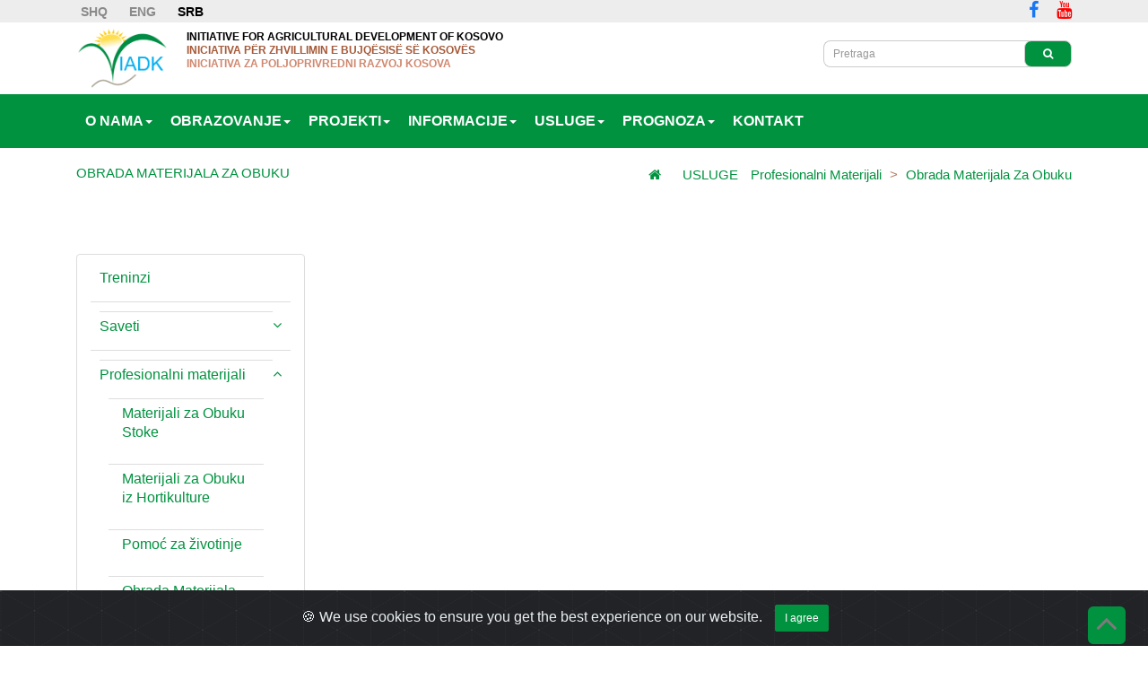

--- FILE ---
content_type: text/html; charset=utf-8
request_url: https://iadk.org/Profesionalni-materijali/Obrada-Materijala-za-Obuku
body_size: 159843
content:


<!DOCTYPE html>
<html lang="en">

<head>
    <!-- Global site tag (gtag.js) - Google Analytics MPB-->

    <!-- Global site tag (gtag.js) - Google Analytics IADK-->

        <script async src="https://www.googletagmanager.com/gtag/js?id=UA-32987402-1"></script>


    <script>
        window.dataLayer = window.dataLayer || [];
        function gtag() { dataLayer.push(arguments); }
        gtag('js', new Date());

        gtag('config', 'UA-32987402-1');
    </script>

    <style>

        .section-header {
            opacity: 0.98;
            border-radius: 4px;
            box-shadow: 0 3px 6px 0 rgba(0, 0, 0, 0.16);
            background-color: var(--white);
        }

        .desktop-scroll-row-responsive, .mobile-scroll-menu-responsive {
            z-index: 1000 !important;
        }

        .section-title {
            background-color: #f6f6f6;
            color: #d6b274;
            font-weight: bold;
            line-height: 2.4;
        }

        .mobile-first-row-responsive {
            display: none;
        }

        .mobile-second-row-responsive {
            display: none;
        }

        .mobile-third-row-responsive {
            display: none;
        }

        .navbar-toggle {
            margin-top: 12px !important;
        }

        .navbar-default .navbar-toggle .icon-bar {
            background-color: #fff !important;
            height: 3px;
        }

        .navbar-brand {
            height: 72px !important;
        }

        .leftChilds > div {
            float: left;
        }

        .rightChilds > div {
            float: right;
        }

        .navbar-fixed {
            top: 0 !important;
            z-index: 100 !important;
            position: fixed !important;
            width: 100% !important;
        }

        .scroll-nav {
            display: none;
        }

        .desktop-first-row-responsive, .desktop-second-row-responsive, .desktop-third-row-responsive, .desktop-scroll-row-responsive {
            min-width: 765px;
        }

        .page-header {
            position: relative !important;
            z-index: 2 !important;
        }

        .bg-img {
            overflow: hidden;
        }

        .slick-arrow {
            z-index: 4 !important;
        }

        .advancedSearch {
            color: #8c9394 !important;
            text-decoration: underline;
            font-family: inherit;
        }

            .advancedSearch:hover {
                text-decoration: underline;
                font-family: inherit;
            }

        @media(max-width:767px) {
            .bg-image {
                height: 290px !important;
            }

            #main-nav {
                display: none !important;
            }

            .desktop-first-row-responsive {
                display: none !important;
            }

            .desktop-second-row-responsive {
                display: none !important;
            }

            #share-buttons-desktop {
                display: none;
            }

            #share-buttons-mobile {
                display: block;
            }

            .grecaptcha-badge {
                visibility: hidden !important;
            }
        }

        @media(min-width: 768px) {
            #share-buttons-mobile {
                display: none;
            }
        }
    </style>
    
            <meta charset="utf-8">
            <meta name="author" content="MPB">
            <meta name="keywords" content=",,">
            <title>Obrada Materijala za Obuku</title>
            <meta name="description" content="Obrada Materijala za Obuku">
            <meta property="og:url" content="https://iadk.org/Profesionalni-materijali/Obrada-Materijala-za-Obuku" />
            <meta property="og:type" content="website" />
            <meta property="og:title" content="Obrada Materijala za Obuku" />
            <meta property="og:description" content="Obrada Materijala za Obuku" />
            <meta property="og:image" content="https://iadk.org/OgImage/OG_IADK.jpg" />
            <meta name="twitter:image" />

    <meta charset="utf-8">
    <meta http-equiv="Content-Security-Policy">
    <meta name="viewport" content="width=device-width, initial-scale=1.0">
    <meta name="description" content="Appdec">

    <!-- CSS -->
    <meta name="viewport" content="width=device-width, initial-scale=1.0">
    <link href="/repute/css/bootstrap1.css" rel="stylesheet" type="text/css">
    <link href="/repute/css/font-awesome.min.css" rel="stylesheet" type="text/css">
    <link href="/repute/css/main3.css" rel="stylesheet" type="text/css">
    <link href="/lib/bootstrap/dist/css/bootstrap-grid1.css" rel="stylesheet" />
    <link href="/album/Site1.css" rel="stylesheet" />
    <link href="/repute/css/Responsive1.css" rel="stylesheet" />
    <link href="/repute/css/fonts.css" rel="stylesheet" />
    <link href="/lib/cookie-popup/cookiealert.css" rel="stylesheet" />
    <link href="/css/socializer.min1.css" rel="stylesheet" />

    <!-- IE 9 Fallback-->
    <!--[if IE 9]>
        <link href="assets/css/ie.css" rel="stylesheet">
    <![endif]-->
    <!-- GOOGLE FONTS -->
    <!-- FAVICONS -->

        <link rel="shortcut icon" href="https://iadk.org/Uploads/Configuration/Favicon/1/IADK_Logo_short_PNG_large.png">

    <script src="/repute/js/jquery.js"></script>
    <script async src="/repute/js/bootstrap.min.js"></script>
    <script defer src="/repute/js/plugins/autohidingnavbar/jquery.bootstrap-autohidingnavbar.min.js"></script>
    <script src="/repute/js/repute-scripts.js"></script>
    <!-- SmartMenus jQuery plugin -->
    <script defer type="text/javascript" src="/navbar/jquery.smartmenus.js"></script>
    <!-- SmartMenus jQuery Bootstrap Addon -->
    <script defer type="text/javascript" src="/navbar/addons/bootstrap/jquery.smartmenus.bootstrap.js"></script>
    <link rel="stylesheet" type="text/css" href="/lib/datetimepicker/css/bootstrap-datetimepicker.min.css" />
    <script async type="text/javascript" src="/lib/datetimepicker/js/bootstrap-datetimepicker.min.js"></script>
    <script src="/lib/fingerprint/fingerprint2.js"></script>
    <link rel="stylesheet" href="/vanilla-calendar-master/css/vanilla-calendar-min.css">
    <script src="/vanilla-calendar-master/js/vanilla-calendar-min.js"></script>

</head>

<body>
    <script type="text/javascript">

        $(document).ready(function () {
            var options = { fonts: { extendedJsFonts: true }, excludes: { userAgent: true } }
            new Fingerprint2(options).get(function (result, components) {
                $.ajax({
                    contentType: 'application/json',
                    url: "/Home/SetDeviceId",
                    data: { "fingerprint": result },
                    success: function () {
                    }
                });
            });
        });
    </script>
    

<div style="display:none"></div>

<style>
.donatorslist{
    margin-left: 0px;
}
    .donators{
    margin-right: 15px;
}

a.btn.btn-primary.btn-rss {
    display: none;
}
.no-gutters {
    margin-right: -79px;
    margin-left: -29px;
    padding-left: 2px;
}

div#top-text-header {
    color:#000;
    font-size:12px;
    font-weight:700;
}
div#middle-text-header {
    color:#a55a39;
    font-size:12px;
    font-weight:700;
}

div#bottom-text-header{
    color:#d0886f;
    font-size:12px;
    font-weight:700;
}
ul.slick-dots {
    display: none;
}
#top-text-footer {
    color: rgb(184, 180, 180);
    font-family: Arial;
    font-size: 12px !important;
    font-weight: 14;
}
#middle-text-footer {
    color: rgb(184, 180, 180);
    font-family: Arial;
    font-size: 12px !important;
    font-weight: 14;
}

#bottom-text-footer {
    color: rgb(184, 180, 180);
    font-family: Arial;
    font-size: 12px !important;
    font-weight: normal;
}
.breadcrumb > li + li.last-child-bread:before {
    color: #b97a61!important;
}
ul.sidebar-nav li {
    padding: 10px;
    border: none;
}
li.list-group-item.current div.sidemenu a {
    font-weight: 700;
}
/*Slick te banner*/
ul.slick-dots {
    display: none;
}
@media only screen and (max-width: 768px) {
    .row.no-gutters span {
    padding-right: 66px;
}
 .donators {
    margin-right: 78px;
}

    .mobile-searchbox {
    margin-top: 10px !important;
}
button#toggle-button {
    margin-top: 8px !important;
}
.text-staff {
    margin-top: 300px;
}
i.fa.fa-map-marker.icon-size-dec {
    padding-left: 17px !important;
}
i.fa.fa-phone.icon-size-dec {
    padding-left: 16px !important;
}
i.fa.fa-clock-o.icon-size-dec {
    padding-left: 16px !important;
}
}
@media only screen and (max-width: 375px) {

       .donators{
    margin-right: 32px;
} 
}


/*Per sitemap*/
    .explr-tree, .explr-tree ol, .explr-tree ul {
    display: block;
    font-size: 12px;
    letter-spacing: normal;
    line-height: 12px;
    list-style: none;
    margin: 0;
    padding-bottom: 0;
    padding-left: 20px;
    padding-top: 5px;
    position: relative;
}
.explr-tree {
    background: #fafafa;
    margin-top:20px !important;
    /* border: 1px solid #999; */
}
.explr-tree li {
    background: 16px 2px no-repeat;
    display: block;
    position: relative;
    white-space: nowrap;
    cursor: default;
}
.explr-tree * {
    margin: 0;
    padding: 0;
}
.explr-tree li a {
    color: #555;
    word-break: break-word;
    white-space: normal !important;
    display: inline-block;
    font-size: 12px;
    margin-left: 30px;
    padding: 3px 5px 5px 8px;
    text-decoration: none;
    padding-top: 0.5rem !important;
}
.explr-line {
    border-left: 1px dotted #999;
    border-bottom: 1px dotted #999;
    height: 22px;
    position: absolute;
    margin-left: 0;
    margin-top: -12px;
    width: 12px;
}

.showInFlex {
    display: flex !important;
    flex-direction: row !important;
    flex-wrap: wrap !important;
    padding-bottom: 10px;
    padding-top: 10px;
}
.org-parent {
    border: none !important;
}
.org-border {
    border: none !important;
    max-width:217px !important;
}
.explr-tree .icon-chain > li, .explr-tree li.icon-chain {
    background-image: url(img/pc.de/link.png) !important;
}
</style>
<style>
    /*Style per organogramin e krijuar me modul*/
    
@media (max-width: 767px){
    .visible-xs {
    display: block!important;
}
}
@media (min-width: 1200px){
    .visible-lg {
    display: none!important;
}
 .visible-md, .visible-sm, .visible-xs {
    display: block!important;
}
}


</style>
<script>
    window.addEventListener('DOMContentLoaded', (event) => {
 $('.list-unstyled.footer-nav li:nth-child(2)').addClass('siteMapLink');
$('.list-unstyled.footer-nav li.siteMapLink a').removeAttr('href');
$(".siteMapLink a").attr("href", "HartaFaqes");

   $('.breadcrump-bannerfull div.container').addClass('mt-5')
    $('.breadcrump-bannerfull .page-header div.container').removeClass('mt-5')

});
</script>
<style>

    /*------------------------------MAIN PARAMETERS-----------------------------------------*/
    /*************** 1.	Teksti gjeneral i paracaktuar (general default tekst) *************/
    body {
        font-family: Arial; /*Fonti i tekstit gjeneral*/
        font-size: 16px; /*Madhesia e tekstit gjeneral dhe ne permbajtje*/
        color: #7b7b7b; /*Ngjyra e tekstit gjeneral dhe ne permbajtje*/
        font-style: normal; /*Strili i tekstit gjeneral*/
    }

    .section-heading {
        font-size: 18px; /*Madhesia e tekstit ne tituj*/
        font-weight: bold; /*Pesha e tesktit ne tituj*/
        font-style: normal; /*Fonti i tekstit ne tituj*/
        color: #656464; /*Ngjyra e tekstit ne tituj*/
    }


    h1, h2, h3, h4, h5, h6 {
        /*margin-top: 5px;*/
        font-family: Arial;
            /*color: #0d60be;*/
    }

    /*.cards > a:hover {
            text-decoration: none !important;
        }*/
    /*************END**********/
    /*************** 2.	Ngjyrat gjeneralë të paracaktuara (General default color) *************/
    /*====== 2. a) Ngjyrat primare ======*/
    .nav-tabs > li.active > a, .nav-tabs > li.active > div > a:hover, .nav-tabs > li.active > a:focus {
        background-color: rgb(0, 146, 63); /*Prapavija e tab aktiv*/
        text-decoration: none;
    }
  .nav-tabs > li.active > a, .nav-tabs > li.active > div > a:hover, .nav-tabs > li.active > a:hover {
        background-color: rgb(0, 146, 63); /*Prapavija e tab aktiv*/
        color: white;
    }

        .topbar .searchbox button i, .mobile-searchbox button i, .searchIcon {
            color: rgb(255, 255, 255); /*Ngjyra e ikones search ne mobile*/
        }

    .topbar .searchbox button, .mobile-searchbox button, .searchButton {
        background-color: rgb(0, 146, 63); /*Prapavija e search butonit (ne header) ne mobile*/
    }

            .mobile-searchbox button:hover, .mobile-searchbox button:active {
                color: rgb(255, 255, 255);
                background-color: rgb(0, 146, 63);
                border-color: rgb(0, 146, 63);
            }

            .searchButton:hover, .searchButton:after, .searchButton:focus {
                background-color: rgb(0, 146, 63);
            }
         @media screen and (min-width: 768px) {
            .topbar .searchbox button, .mobile-searchbox button, .searchButton {
                background-color: rgb(0, 146, 63); /*Prapavija e search butonit (ne header)*/
            }

        .searchbox button:hover, .searchbox button:active {
            color: rgb(255, 255, 255);
            background-color: rgb(0, 146, 63);
            border-color: rgb(0, 146, 63);
        }

        .topbar .searchbox button i, .mobile-searchbox button i, .searchIcon {
            color: rgb(255, 255, 255); /*Ngjyra e ikones search*/
        }

        .searchButton:hover, .searchButton:after, .searchButton:focus {
            background-color: rgb(0, 146, 63);
        }
    }
    .btnKerko{
        background-color: rgb(0, 146, 63); /*Prapavija e search butonit (te kerkimi), butonit Lexo me shume (te lajmet), rss*/
        color: rgb(255, 255, 255); /*Ngjyra e tekstit ne butonin search, butonit Lexo me shume (te lajmet), rss*/
    }

    .pagination > .active > a, .pagination > .active > span {
        background-color: rgb(0, 146, 63); /*Prapavija e Pagination aktiv (Lajme)*/
        border-color: rgb(0, 146, 63); /*Ngjyra e kornizes se Pagination aktiv (Lajme)*/
    }
    #side-menu-responsive > div > div > div > .section-heading {
        color: rgb(0, 146, 63);
    }


    .read-more-anchor {
        color: #6d6161; /*Ngjyra e butonit Read More (Lajmet -lista e shkurte)*/
        text-decoration: ; /*Dekorimi i tekstit Read More (Lajmet -lista e shkurte)*/
        font-style: normal; /*Stili i tekstit rreshtit te trete*/
    }

            .read-more-anchor:hover {
                color: #5a8069; /*Ngjyra e butonit Read More ne hover (Lajmet -lista e shkurte)*/
                text-decoration: rgb(0, 146, 63); /*Stili i tekstit Read More ne hover (Lajmet -lista e shkurte)*/
            }

        .link-name {
            font-weight: unset; /*Pesha e tekstit te Linqet (vegzat)*/
            color: rgb(0, 146, 63); /*Ngjyra e tekstit te Linqet (vegzat)*/
        }

            .link-name:hover {
                color: rgb(0, 146, 63);
                text-decoration: ; /*Dekorimi i tekstit te Linqet ne hover (vegzat)*/
            }

        .portal-link a, .portal-link a:hover {
            text-decoration: none;
        }

    /*====== 2. b)	Ngjyrat sekondare ======*/
    /*.nav-tabs > li > a {
            background-color: #eeeeee !important;*/ /*Prapavija e tab jo-aktiv*/
    /*color: #7E7E7E !important;*/ /*Ngjyra e textit e tab jo-aktiv*/
    /*}*/
    .pagination > li > a:hover, .pagination > li > span:hover, .pagination > li > a:focus, .pagination > li > span:focus {
        background-color: rgb(0, 146, 63); /*Prapavija e Pagination hover (Lajme)*/
        border-color: rgba(0, 0, 0, 0.16) !important; /*Ngjyra e kornizes se Pagination hover (Lajme)*/
        color: #fff; /*Ngjyra e tekstit se Pagination hover (Lajme)*/
        text-decoration: ;
    }

    .pagination > .active > a:hover, .pagination > .active > span:hover, .pagination > .active > a:focus, .pagination > .active > span:focus {
     background-color: rgb(0, 146, 63); /*Prapavija e Pagination hover (Lajme)*/
     text-decoration:;
     cursor:pointer;
    }

        .fc-title, .titleHover, .fc-header-toolbar, .fc-head, a.fc-more {
            font-family: Arial;
        }    

    .btn-primary {
        background-color: rgb(0, 146, 63) !important; /*prapavija e butonit primary*/
        border-color: rgb(0, 146, 63);
    }

        .fc-today, .fc-today a, .titleHover {
            background-color: rgb(0, 146, 63);
            border-color: rgb(0, 146, 63);
            color: white;
        }

        .fc-event, .fc-button-primary {
            background-color: rgb(0, 146, 63); /*prapavija e butonit primary*/
            border-color: rgb(0, 146, 63);
        }

        .btnPastro {
            border-width: 2px;
            color: rgb(0, 146, 63);
            border-radius: 2px;
            background-color: #fff;
            border-color: rgb(0, 146, 63);
        }

    .btn-primary:hover, .btn-primary:focus, .btn-primary.focus, .btn-primary:active, .btn-primary.active, .btn-primary .open > .dropdown-toggle.btn-primary,
    .btn-primary:active:hover, .btn-primary.active:hover, .open > .dropdown-toggle.btn-primary:hover, .btn-primary:active:focus, .btn-primary.active:focus, .open > .dropdown-toggle.btn-primary:focus, .btn-primary:active.focus, .btn-primary.active.focus, .open > .dropdown-toggle.btn-primary.focus {
        background-color: rgb(0, 146, 63); /*#5d9977*/ /*Prapavija e butonave ne hover*/
        border-color: rgb(0, 146, 63);/*#4d8a67*/ /*Ngjyra e kornizes se butonave ne hover*/
        text-decoration: underline;
    }
    .read-more >a:hover > span{
        text-decoration:;
    }
    .btn-rounded-3x-sl:hover {
        background-color: rgb(0, 146, 63); /*#5d9977*/ /*Prapavija e butonave ne hover*/
        border-color: rgb(0, 146, 63);
        text-decoration: none;
    }
        .btnPastro:hover {
            color: rgb(0, 146, 63);
            text-decoration: underline;
        }

        .cards {
            box-shadow: 0 3px 6px 0 rgba(0, 0, 0, 0.16); /*Hija anesore e tab page*/
            background-color: #f6f6f6; /*Prapavija e tab page*/
        }

            .cards:hover {
                box-shadow: 0 1px 4px 0 rgba(0, 0, 0, 0.35); /*Hija anesore e tab page ne hover*/
                background-color: #f9f9f9; /*Prapavija e tab page ne hover*/
            }

        .btnReadMore:hover, .btnReadMore > a:hover {
            text-decoration: ;
        }




        /*************END**********/






        /*************** 3. Breadcrumb ne mobile *************/
    .page-header {
        background-color: rgb(242, 244, 244); /*Prapavija e Breadcrumb*/
    }

                .page-header a {
                    color: rgb(0, 146, 63); /*Ngjyra e tesktit e Breadcrumb*/
                }

            .breadcrumb > li.active > a {
                color: rgb(0, 146, 63); /*Ngjyra e tesktit aktiv ne Breadcrumb*/
                text-decoration:none;
            }

            .breadcrumb a:hover {
                text-decoration: underline; /*Dekorimi i tesktit te Breadcrumb*/
            }

            .breadcrumb > li + li:before {
                color: rgb(0, 146, 63); /*Ngjyra e shigjetes*/
            }

            .breadcrumb a:hover, .breadcrumb a:focus {
                text-decoration: underline;
                color: rgb(0, 146, 63);
                font-weight: normal;
            }

            .breadcrumb a {
                color: rgb(0, 146, 63);
            }
    .breadcrumb-title {
    display:none;
    }
    .page-header a, .breadcrumb i, .breadcrumb > li + li:before {
        font-size: 12px;
    }
        /*************** 3. Breadcrumb ne desktop *************/
        @media screen and (min-width: 768px) {
            .page-header {
                background-color: rgb(255, 255, 255); /*Prapavija e Breadcrumb*/
            }

                .page-header a {
                    color: rgb(0, 146, 63); /*Ngjyra e tesktit e Breadcrumb*/
                }

                    .page-header a:hover {
                        text-decoration: rgb(27, 112, 35); /*Dekorimi i tesktit te Breadcrumb*/
                    }

            .breadcrumb > li + li:before {
                color: rgb(0, 146, 63); /*Ngjyra e shigjetes*/
            }

            .breadcrumb a:hover, .breadcrumb a:focus {
                text-decoration: rgb(27, 112, 35);
                color: rgb(0, 146, 63);
                font-weight: normal;
            }

            .page-header .breadcrumb-title {
                display: inline-block;
                color: rgb(0, 146, 63);
            }

            .breadcrumb a {
                color: rgb(0, 146, 63);
            }

            .breadcrumb i, .page-header a, .page-header .breadcrumb-title, .breadcrumb > li + li:before {
                font-size: 15px;
            }
        }
        /*************END**********/
        /*************END**********/


        /*Mobile*/

            .header-text a {
                font-size: 12px; /*Madhësia e tekstit ne header*/
                color: rgb(148, 148, 148); /*Ngjyra e tekstit ne header*/
            }

                .header-text a:hover {
                    color: rgb(255, 255, 255); /*Ngjyra e tekstit ne header hover*/
                    text-decoration:;
                }

            #top-text-header {
                font-size: 20px; /*Madhesia e rreshtit te pare*/
                color: rgb(31, 96, 128);
                font-weight: 14;
            }

            #middle-text-header {
                font-size: 14px; /*Madhesia e rreshtit te dyte*/
                color: rgb(23, 30, 33);
                font-weight: 14;
            }

            #bottom-text-header {
                font-size: 14px; /*Madhesia e rreshtit te trete*/
                color: rgb(23, 30, 33);
                font-weight: normal;
            }
        /*************END**********/
    @media screen and (min-width: 768px) {
        /*------------------------------HEADER PARAMETERS-----------------------------------------*/

        /*************** 1.	Teksti me link *************/

        .header-text a {
            font-size: 15px; /*Madhësia e tekstit ne header*/
            color: rgb(148, 148, 148); /*Ngjyra e tekstit ne header*/
        }

            .header-text a:hover {
                color: rgb(0, 146, 63); /*Ngjyra e tekstit ne header hover*/
            }

        /*************END**********/

        /*************** 2.	Teksti i tre rreshtave *************/

        #top-text-header {
            font-family: Arial; /*Fonti i rreshtit te pare*/
            font-size: 20px; /*Madhesia e rreshtit te pare*/
            color: rgb(138, 138, 138); /*Ngjyra e rreshtit te pare*/
            font-style: normal; /*Stili i tekstit rreshtit te pare*/
            text-decoration: none; /*Stili e rreshtit te pare*/
            font-weight: 14; /*Pesha e rreshtit te pare*/
            min-height: 12px;
        }

        #middle-text-header {
            font-family: Arial; /*Fonti e rreshtit te dyte*/
            font-size: 19px; /*Madhesia e rreshtit te dyte*/
            color: rgb(138, 138, 138); /*Ngjyra e rreshtit te dyte*/
            font-style: normal; /*Stili i tekstit rreshtit te dyte*/
            text-decoration: none; /*Dekorimi e rreshtit te dyte*/
            font-weight: 14; /*Pesha e rreshtit te dyte*/
            min-height: 12px;
        }

        #bottom-text-header {
            font-family: Arial; /*Fonti e rreshtit te trete*/
            font-size: 14px; /*Madhesia e rreshtit te trete*/
            color: rgb(138, 138, 138); /*Ngjyra e rreshtit te trete*/
            font-style: normal; /*Stili i tekstit rreshtit te trete*/
            text-decoration: none; /*Dekorimi i tekstit e rreshtit te trete*/
            font-weight: normal; /*Pesha e rreshtit te trete*/
            min-height: 12px;
        }
    }

        /*************** 3.	Menu ne dekstop *************/




        /*====== Menu kryesore =======*/
        .navbar-nav aac, .navbar-default .navbar-nav > li > a {
            font-family: Arial !important; /*Fonti i menu*/
            font-size: 16px; /*Madhesia e tekstit*/
            font-weight: bold; /*Pesha e tekstit*/
            color: rgb(255, 255, 255); /*Ngjyra e tekstit*/
            font-style: normal; /*Stili e tekstit*/
            background-color: rgb(0, 146, 63); /*Prapavija e menu*/
            text-decoration:none;
        }
            .navbar-nav aac, .navbar-default .navbar-nav > li.active > a, .navbar-nav a:hover, .navbar-default .navbar-nav > li > a:hover {
                background-color: rgb(0, 146, 63) !important;
                color: rgb(255, 255, 255) !important;
            }

                .navbar-default .navbar-nav > li > a:hover > i {
                    color: rgb(166, 78, 78) !important;
                }
    .navbar-nav {
        background-color: rgb(0, 146, 63); /*Prapavija e menu (pjesa qe se perfshine menu varesisht sa menu ka - preferohet te jete njejte me "Prapavija e menu")*/
    }




    .navbar-default .navbar-nav > li > ul > li > a:hover {
        color: rgb(138, 138, 138); /*Ngjyra e tekstit te menu ne hover*/
        background-color: rgb(255, 255, 255); /*Prapavija e menu ne hover*/
        font-style: normal; /*Stili i menu ne hover*/
    }




    /*MegaMenu CSS*/
    .fa {
        padding-right: 10px !important;
        padding-left: 10px !important;
    }
    .navbar-mega-menu .navbar-nav ul > li > ul li a,  .navbar-mega-menu ul > li > ul li a:hover {
        padding-right: 5px !important;
        color: rgb(138, 138, 138) !important;
        font-weight:500;
    }

    .navbar-mega-menu .navbar-nav > li ul li a, .navbar-mega-menu .navbar-nav > li ul li a:hover {
        font-size: ;
        color: rgb(138, 138, 138) !important;
        font-weight: 500;
    }

    ul.mega-menu {
        width: max-content !important;
        top: 40px !important;
        left: 0px;
        margin-left: 0px !important;
        margin-top: 10px !important;
        max-width: 70em !important;
        padding-left:20px;
        right:0px;
        padding-right:20px;
    }
    .navbar-nav .mega-menu {
        border-top: 2px solid rgb(0, 146, 63) !important; /*korniza larte e nenmenus*/
        border-top: 2px solid rgb(173, 94, 94);
        position: absolute;
        list-style: none;
        display: none;
    }
    div.inner-mega-menu {
        display: flex;
        flex-wrap: wrap;
        padding:10px;
    }

    div.inner-mega-menu li.child {
        flex: 30%;
        margin: 15px;
        margin-bottom: 0px;
        margin-top:5px;
        padding: 8px;
        background-color: rgb(255, 255, 255);
        color: rgb(138, 138, 138);
        flex-grow: inherit;

    }

     div.inner-mega-menu li.child:hover {
         background-color: rgb(255, 255, 255);
         color: rgb(138, 138, 138);
     }

    .navbar-nav a {
        text-decoration:none;
        color:black;
    }
    .navbar-nav .mega-menu:hover,
    .navbar-nav .mega-menu:focus {
        display: flex !important;
        flex-direction: row;

        align-content: center;
        justify-content: space-between;

    }
    .navbar-nav .mega-menu > li > a:hover, .navbar-nav .mega-menu > li.open > a {
        background-color: rgb(255, 255, 255);
        color: rgb(138, 138, 138);
    }


    .navbar-nav .mega-menu, .navbar-nav .mega-menu .mega-menu {
        border-top: 2px solid rgb(0, 146, 63) !important; /*korniza larte e nenmenus*/
    }


     .navbar-nav .mega-menu > li > a {
        font-family: Arial; /*Fonti i nen-menu*/
        font-weight: normal; /*Pesha e tekstit te nen-menu*/
        font-style: normal; /*Stili e tekstit te nen-menu*/
        font-size: ; /*Madhesia e tekstit te nen-menu*/
        background-color: rgb(255, 255, 255); /*Prapavija te nen-menu*/
        color: rgb(138, 138, 138); /*Ngjyra e tekstit te nen-menu*/
        text-decoration:none;
    }
    .navbar-nav .mega-menu {
        background-color: rgb(0, 146, 63,0.6);
    }
        .scroll-menu-display > #nav-bar-desktop > .navbar-nav .mega-menu > li > a
    {
        background-color: rgb(255, 255, 255);
        color: rgb(138, 138, 138);
        font-style: normal;
    }
    .mega-menu > li > a {
        display: block;
        padding: 3px 20px;
        clear: both;
        font-weight: 400;
        line-height: 1.42857143;
        color: #333;
        white-space: nowrap;
    }
/*    li.has-submenu ul.mega-menu.sm-nowrap {
        left: -650% !important;
    }*/
/*
    ul.navbar-nav-scroll ul.mega-menu {
        left: -750% !important;
        margin-top: 12px !important;
    }*/

       /*END MegaMenu CSS*/

/*Media Query for MegaMenu*/


    @media screen and (max-width: 769px) {
        div.inner-mega-menu li.child {
            flex: 45%;
            margin: 15px;
            margin-bottom: 0px;
            margin-top: 5px;
            padding: 8px;
            flex-grow:inherit
        }
        li.has-submenu ul.mega-menu.sm-nowrap {
            left: -280% !important;
        }
        ul.mega-menu {
            width:740% !important;
            top: 10px !important;
        }
    }

    @media (max-width:993px) and (min-width:768px) {
        div.inner-mega-menu li.child {
            flex: 45%;
            margin: 15px;
            margin-bottom: 0px;
            margin-top: 5px;
            padding: 8px;
            flex-grow: inherit
        }
        div#main-logo {
            margin-right: 0px !important;
        }
        div#main-secondlogo {
            margin-left: 0px !important;
        }
        li.has-submenu ul.mega-menu.sm-nowrap {
            left: -350% !important;
        }

        ul.mega-menu {
            width: 770% !important;
            top: 40px !important;
        }
        ul.navbar-nav-scroll ul.mega-menu {
            left: -350% !important;
            top: 40px !important;
        }

        ul.navbar-nav-scroll ul.mega-menu .inner-mega-menu li.child {
            flex: 45%;
            flex-grow: inherit
        }
    }
    @media (max-width:1024px) and (min-width:992px) {
         div.inner-mega-menu li.child {
            flex: 28%;
            margin: 15px;
            margin-bottom: 0px;
            margin-top: 5px;
            padding: 8px;
            flex-grow: inherit
        }

        li.has-submenu ul.mega-menu.sm-nowrap {
            left: -570% !important;
        }

        ul.mega-menu {
            width: 960% !important;
            top: 40px !important;
        }
        ul.navbar-nav-scroll ul.mega-menu {

            left: -570% !important;
            margin-top: 12px !important;
        }
        ul.navbar-nav-scroll ul.mega-menu .inner-mega-menu li.child{
            flex:29%;
             flex-grow: inherit
        }

    }
    /*End Media Query for MegaMenu*/
    nav.navbar.navbar-default.mobile-scroll-menu-responsive.header-menu-open-mob.pt-1.pb-1.navbar-fixed {
        z-index: 1000;
    }
    .navbar-nav .dropdown-menu > li > a {
        padding: 15px 20px !important;
    }
    .navbar-nav .dropdown-menu > li > a i {
        position: relative;
        left: 2px;
        top: 3px;
        right: 2px;
    }

    #main-nav:not(.navbar-mega-menu) .navbar-nav .dropdown-menu, .navbar-nav .dropdown-menu .dropdown-menu {
        border-top: 2px solid rgb(0, 146, 63) !important; /*korniza larte e nenmenus*/
        border-bottom: 2px solid rgb(0, 146, 63) !important; /*korniza poshte e nenmenus*/
    }

    .navbar-mega-menu .navbar-nav > li > .dropdown-menu {
        margin-top: 0px !important;
    }
    .navbar-mega-menu  ul.navbar-nav-scroll ul.dropdown-menu {
        top: 22px !important;
    }

    .navbar-nav .dropdown-menu > li > a:hover, .navbar-nav .dropdown-menu > li.open > a {
        background-color: rgb(255, 255, 255);
        color: rgb(138, 138, 138);
    }



        /*====== Nen-Menut =======*/

        .navbar-nav .dropdown-menu > li > a {
            font-family: Arial; /*Fonti i nen-menu*/
            font-weight: normal; /*Pesha e tekstit te nen-menu*/
            font-style: normal; /*Stili e tekstit te nen-menu*/
            font-size: ; /*Madhesia e tekstit te nen-menu*/
            background-color: rgb(255, 255, 255); /*Prapavija te nen-menu*/
            color: rgb(138, 138, 138); /*Ngjyra e tekstit te nen-menu*/
        }


    .navbar-nav .dropdown-menu {
        background-color: rgb(255, 255, 255);
    }
    .navbar-nav .dropdown-menu:hover {
         background-color: rgb(255, 255, 255);
    }

    .navbar-nav .dropdown-menu {
        border-top: 2px solid rgb(255, 255, 255); /*korniza larte e nenmenus*/
    }

    .dropdown-menu a {
        background-color: rgb(255, 255, 255);
    }
        /*************END**********/



        /*************** 3.	Menu ne mobile *************/
    #mobile-nav #sidebar-nav .has-submenu .menu-item, #mobile-nav #sidebar-nav .fifthLi, #mobile-nav #sidebar-nav .no-parent-menu {
        background-color: rgb(0, 146, 63); /*Prapavija e menu*/
        border-bottom: 1px solid #ddd;
        padding-left: 15px;
    }
    .clickedLink {
    width:100%;
    }
    #mobile-nav #sidebar-nav .has-submenu .menu-item a, #mobile-nav #sidebar-nav .fifthLi .submenu-item a, #mobile-nav #sidebar-nav .no-parent-menu, #mobile-nav #sidebar-nav .no-parent-menu a {
        color: rgb(255, 255, 255); /*Ngjyra e tekstit te menu*/
        font-size: 16px; /*Madhesia e tekstit te menu*/
        font-weight: bold; /*Pesha e tekstit te menu*/
        font-style: normal; /*Stili i tekstit te menu*/
    }
    #mobile-nav #sidebar-nav .has-submenu .menu-item:hover, #mobile-nav #sidebar-nav .has-submenu.active .menu-item, #mobile-nav #sidebar-nav .fifthLi:hover, #mobile-nav #sidebar-nav .has-submenu .menu-item.active, #mobile-nav #sidebar-nav .nosubs .no-parent-menu:hover, #mobile-nav #sidebar-nav .nosubs.active .no-parent-menu {
        background-color: rgb(0, 146, 63); /*Ngjyra e tekstit te menu be hover*/
    }
        #mobile-nav #sidebar-nav .has-submenu.active .menu-item a, #mobile-nav #sidebar-nav .has-submenu.active .menu-item a:hover, #mobile-nav #sidebar-nav .has-submenu .menu-item:hover a, #mobile-nav #sidebar-nav .nosubs .no-parent-menu:hover a, #mobile-nav #sidebar-nav .nosubs.active .no-parent-menu a {
            color: rgb(255, 255, 255);
        }


    #mobile-nav #sidebar-nav .has-submenu .submenu{
        background-color: rgb(255, 255, 255); /*Prapavija e menu*/
    }
        #mobile-nav #sidebar-nav .secondLi .submenu-item a, #mobile-nav #sidebar-nav .secondLi .submenu .thirdLi .submenu-item a, #mobile-nav #sidebar-nav .has-submenu .submenu li .submenu-item a {
            color: rgb(138, 138, 138); /*Ngjyra e tekstit te nen-menu*/
            font-size: ; /*Madhesia e tekstit te nen-menu*/
            font-weight: normal; /*Pesha e tekstit te nen-menu*/
            font-style: normal; /*Stili i tekstit te nen-menu*/
        }

        #mobile-nav #sidebar-nav .secondLi.active .submenu .thirdLi.current .submenu-item, #mobile-nav #sidebar-nav .has-submenu .submenu .secondLi .submenu-item:hover, #mobile-nav #sidebar-nav .has-submenu .submenu li.current .submenu-item, #mobile-nav #sidebar-nav .has-submenu.active .submenu .thirdLi.current .submenu-item, #mobile-nav #sidebar-nav .has-submenu .submenu .secondLi.active > .submenu-item{
            background-color: rgb(255, 255, 255) !important;
        }
            #mobile-nav #sidebar-nav .secondLi.active .submenu-item a, #mobile-nav #sidebar-nav .secondLi.active .submenu .thirdLi.current .submenu-item a, #mobile-nav #sidebar-nav .has-submenu .submenu .secondLi .submenu-item a:hover, #mobile-nav #sidebar-nav .secondLi .submenu-item:hover a, #mobile-nav #sidebar-nav .has-submenu .submenu .secondLi > .submenu-item.active > a.current, #mobile-nav #sidebar-nav .has-submenu.active .submenu .thirdLi.current .submenu-item a, #mobile-nav #sidebar-nav .has-submenu .submenu .secondLi.active > .submenu-item > a, #mobile-nav #sidebar-nav .has-submenu .submenu .fourthLi.current .submenu-item a {
                color: rgb(138, 138, 138);
            }

                    .btn-outline.btn-primary:hover {
        background-color: rgb(0, 146, 63);
    }
    #mobile-nav #sidebar-nav .secondLi .submenu .thirdLi .submenu-item a {

        padding-left: 45px !important;
    }
    .menu-icon {
        background-color: rgb(0, 146, 63); /*Prapavija e toggle butonit*/
    }


        #sidebar-nav li.has-submenu.active > a span:after {
            display: inline-block;
            vertical-align: middle;
            position: absolute;
            right: 10px;
            top: 15px;
            font-family: "FontAwesome";
            content: '\f106';
            color: rgb(0, 146, 63);
        }

        #mobile-nav > ul {
            /* border-top: 2px #d6b274 solid; */
            padding: 0px 0px;

        }

     /*   #mobile-nav {
            padding-top: 10px;
        }*/
            /*************END**********/


            /*************** 7.	Gjuhet *************/


            /*-----Mobile-------*/

    .languages-mobile > .pasive-lang {
        font-weight: bold;
        font-style: normal;
        font-size: 10px;
        color: rgb(0, 0, 0);
        text-decoration: none;
    }

        .languages-mobile > .pasive-lang:hover, .languages-mobile > .pasive-lang:focus {
            color: rgb(179, 255, 0);
        }

    .languages-mobile > .active-lang, .languages-mobile > .lang .active-lang {
        color: rgb(179, 255, 0); /*Teksti ne header MOBILE*/
    }
        /*************END**********/

    @media screen and (min-width: 768px) {
        /*-----Desktop-----*/
        .pasive-lang {
            font-size: 14px;
            color: rgb(138, 138, 138);
            font-weight: bold;
            font-style: normal;
            margin-left: 5px;
            text-decoration:none !important;
        }

            .pasive-lang:hover, .pasive-lang:focus {
                font-size: 14px;
                color: rgb(0, 0, 0);
                font-weight: bold;
                font-style: normal;
                margin-left: 5px;
                text-decoration:  !important;
            }

        .active-lang, #mobile-nav .lang .active-lang {
            color: rgb(0, 0, 0); /*Ngjyra e gjuhes aktive*/
            text-decoration:  !important;
        }
    }



            #socialMediaMobile, .social-media li {
                color: rgb(255, 255, 255); /*Ngjyra e ikonave te rrjeteve sociale header*/
            }

                #socialMediaMobile:hover, .social-media li:hover, .social-media li:hover > a, #socialMediaMobileLI:hover > #socialMediaMobile {
                    color: rgb(255, 255, 255); /*Ngjyra e ikonave te rrjeteve sociale ne hover header*/
             /*       background-color: white !important;*/
                }
    @media screen and (min-width: 768px) {
        /*Social Networks*/
        #socialMedia, .social-media li {
            color: rgb(2, 74, 151); /*Ngjyra e ikonave te rrjeteve sociale header*/
        }

            #socialMedia:hover, .social-media li:hover {
                color: rgb(138, 138, 138); /*Ngjyra e ikonave te rrjeteve sociale ne hover header*/
            }

    }
        /*------------------------------FOOTER PARAMETERS-----------------------------------------*/

        /*************** 1.	Teksti *************/




            footer {
                background: rgb(27, 112, 35); /*Prapavija e footer-it me gradient (kombinim i disa ngjyrave)*/
                color: rgb(184, 180, 180); /*Ngjyra e tekstit ne footer*/
                font-size: 14px;
            }

                footer a {
                    color: rgb(184, 180, 180); /*Ngjyra e linqeve ne footer*/
                    text-decoration: none; /*Dekorimi i linqeve ne footer*/
                    font-style: normal; /*Stili i linqeve ne  footer*/
                }

                    footer a:hover:not(:focus) {
                        color: rgb(31, 79, 105); /*Ngjyra e linqeve ne hover te footer*/
                        text-decoration: ; /*Dekorimi i linqeve ne hover te footer*/
                        font-style: normal; /*Stili i linqeve ne hover te footer*/
                    }

    @media screen and (min-width: 768px) {
        footer {
            background: rgb(27, 112, 35); /*Prapavija e footer-it me gradient (kombinim i disa ngjyrave)*/
            color: rgb(184, 180, 180); /*Ngjyra e tekstit ne footer*/
            font-size: 15px;
        }

            footer a {
                color: rgb(184, 180, 180); /*Ngjyra e linqeve ne footer*/
                text-decoration: none; /*Dekorimi i linqeve ne footer*/
                font-style: normal; /*Stili i linqeve ne  footer*/
            }

                footer a:hover:not(:focus) {
                    color: rgb(31, 79, 105); /*Ngjyra e linqeve ne hover te footer*/
                    text-decoration: ; /*Dekorimi i linqeve ne hover te footer*/
                    font-style: normal; /*Stili i linqeve ne hover te footer*/
                }

        .copyright-footer {
            color: white; /*Ngjyra e copyright tekstit ne footer*/
            font-size: 13px; /*Madhesia e copyright tekstit ne footer*/
        }

        .icons a:hover {
            text-decoration: none;
        }
    }

        /*************END**********/

        /*Mobile*/
            #top-text-footer {
                font-size: 20px; /*Madhesia e rreshtit te pare*/
                color: rgb(184, 180, 180);
                font-weight: 14;
            }

            #middle-text-footer {
                font-size: 14px; /*Madhesia e rreshtit te dyte*/
                color: rgb(184, 180, 180);
                font-weight: 14;
            }

            #bottom-text-footer {
                font-size: 14px; /*Madhesia e rreshtit te trete*/
                color: rgb(184, 180, 180);
                font-weight: normal;
            }
    @media screen and (min-width: 768px) {
        /*************** 2.	Teksti i tre rreshtave Te logos Footer *************/

        #top-text-footer {
            color: rgb(184, 180, 180);
            font-family: Arial;
            font-size: 20px;
            font-weight: 14;
        }

        #middle-text-footer {
            color: rgb(184, 180, 180);
            font-family: Arial;
            font-size: 19px;
            font-weight: 14;
        }

        #bottom-text-footer {
            color: rgb(184, 180, 180);
            font-family: Arial;
            font-size: 14px;
            font-weight: normal;
        }
        #main-navbar {
            height: unset;
            min-height: unset;
        }
        #nav-border {
            border-top: unset;
        }
    }

        /*------------------------------HEADER SETTNGS-----------------------------------------*/


        /*Desktop*/
        .header-first-row-desk {
            background-color: rgb(237, 237, 237); /*Ngjyra e prapavijes per rreshtin e pare ne header*/
            padding-bottom: unset; /*Zgjerimi i hapsires se rreshtit te pare*/
        }


        .head-scroll-row-desp {
            background-color: rgb(255, 255, 255); /*Ngjyra e prapavijes per scroll menun ne header*/
            padding-bottom: unset; /*Korniza poshte per scroll  menun*/
        }


    .header-second-row-desk {
        background-color: transparent; /*Ngjyra e prapavijes per rreshtin e dyte ne header*/
        padding-bottom: unset; /*Zgjerimi i hapsires se rreshtit te dyte*/
    }

    .mobile-scroll-menu-responsive {
        background-color: rgb(255, 255, 255);
    }
    .mobile-scroll-menu-responsive .mobile-menu-colors {
        background-color: rgb(255, 255, 255) !important;
    }

    .header-second-row-desk > .container {
        border-top: unset; /*Korniza larte per rreshtin e dyte ne header bashke edhe me ngjyre (ex. : 2px solid #eee;)*/
        border-bottom: unset; /*Korniza poshte per rreshtin e dyte*/
    }

    .header-third-row-desk {
        background-color: rgb(0, 146, 63); /*Ngjyra e prapavijes per rreshtin e trete ne header*/
        padding-bottom: unset; /*Zgjerimi i hapsires se rreshtit te trete*/
    }
    #main-nav .navbar-nav >li >a{
        padding-bottom: 20px !important;
        padding-top: 0px !important;
    }
    #main-nav .navbar-nav >li >a:hover{
        padding-bottom: 20px !important;
        padding-top: 0px !important;
    }

    #scroll-main-nav .scrollnabar-color > li > a {
        padding-bottom: 16px !important;
        padding-top: 16px !important;
    }
    .category-list li a {
        color: rgb(0, 146, 63);
        text-decoration: none !important;
    }

    .panel-group-faq.top-faq .panel-title:hover {
    color:rgb(0, 146, 63);

    }
        .category-list li a:hover {
            color: rgb(0, 146, 63);
            text-decoration:  !important;
        }

    #parentbtn_vac_1 a:hover, #parentbtn_vac_2 a:hover {
        color: rgb(0, 146, 63);
    }
    .adc-p-galeria > a:hover {
        color: rgb(0, 146, 63);
        text-decoration: ;
    }
    .btn-send {
    background-color:rgb(0, 146, 63);
    }
    .scroll-tabs-li.active > a {
        background-color: rgb(0, 146, 63) !important;
        color: #fff;
    }
    .knowledge ul li a {
        color: rgb(0, 146, 63);
    }
        .knowledge ul li a:hover {
        color: rgb(0, 146, 63);
        text-decoration:;

    }

      .mobile-second-row-responsive  #mobile-nav{
        background-color: transparent;

        }

    .slick-dots li.slick-active button {
     /*   background-color: red;*/
        border:3px solid rgb(0, 146, 63);
    }
    .scroll-menu-display > #nav-bar-desktop > ul > li > a {
        background-color: rgb(255, 255, 255);
        color: rgb(138, 138, 138);
        font-style: normal;
    }
    .scroll-menu-display > #nav-bar-desktop > ul > li > a:hover, .scroll-menu-display > #nav-bar-desktop > ul > li > a:active {
        background-color: rgb(138, 138, 138);
        color: rgb(255, 255, 255);
    }
    .scroll-menu-display > #nav-bar-desktop > .navbar-nav .dropdown-menu > li > a , .scroll-menu-display > #nav-bar-desktop > .navbar-nav .mega-menu > li > a {
         background-color: rgb(255, 255, 255);
        color: rgb(138, 138, 138);
        font-style: normal;
    }
    .scroll-menu-display > #nav-bar-desktop > .navbar-nav .dropdown-menu > li > a:hover, .scroll-menu-display > #nav-bar-desktop > .navbar-nav .dropdown-menu > li > a:active ,
    .scroll-menu-display > #nav-bar-desktop > .navbar-nav .mega-menu > li > a:hover, .scroll-menu-display > #nav-bar-desktop > .navbar-nav .mega-menu > li > a:active
    {
        background-color: rgb(138, 138, 138) !important;
        color: rgb(255, 255, 255) !important;
    }


    .mobile-scroll-menu-responsive .mobile-menu-colors #mobile-nav #sidebar-nav .has-submenu .menu-item a, .mobile-scroll-menu-responsive .mobile-menu-colors #mobile-nav #sidebar-nav .fifthLi .submenu-item a, .mobile-scroll-menu-responsive .mobile-menu-colors #mobile-nav #sidebar-nav .no-parent-menu, .mobile-scroll-menu-responsive .mobile-menu-colors #mobile-nav #sidebar-nav .no-parent-menu a, .mobile-scroll-menu-responsive .mobile-menu-colors #mobile-nav #sidebar-nav .has-submenu .menu-item, .mobile-scroll-menu-responsive .mobile-menu-colors #mobile-nav #sidebar-nav .has-submenu .submenu, .mobile-scroll-menu-responsive .mobile-menu-colors #mobile-nav #sidebar-nav .has-submenu .submenu a {
        background-color: rgb(255, 255, 255) !important;
        color: rgb(138, 138, 138) !important;
        font-style: normal;
    }

    .mobile-scroll-menu-responsive .mobile-menu-colors #mobile-nav #sidebar-nav .has-submenu.active .menu-item, .mobile-scroll-menu-responsive .mobile-menu-colors #mobile-nav #sidebar-nav .fifthLi:hover, .mobile-scroll-menu-responsive .mobile-menu-colors #mobile-nav #sidebar-nav .has-submenu .menu-item.active, .mobile-scroll-menu-responsive .mobile-menu-colors #mobile-nav #sidebar-nav .nosubs .no-parent-menu:hover, .mobile-scroll-menu-responsive .mobile-menu-colors #mobile-nav #sidebar-nav .nosubs.active .no-parent-menu, .mobile-scroll-menu-responsive .mobile-menu-colors #mobile-nav #sidebar-nav .nosubs.active .no-parent-menu a, .mobile-scroll-menu-responsive .mobile-menu-colors #mobile-nav #sidebar-nav .no-parent-menu a:hover, .mobile-scroll-menu-responsive .mobile-menu-colors #mobile-nav #sidebar-nav .has-submenu.active .menu-item a, .mobile-scroll-menu-responsive .mobile-menu-colors #mobile-nav #sidebar-nav .has-submenu .submenu .secondLi .submenu-item:hover, .mobile-scroll-menu-responsive .mobile-menu-colors #mobile-nav #sidebar-nav .has-submenu .submenu .secondLi.active > .submenu-item, .mobile-scroll-menu-responsive .mobile-menu-colors #mobile-nav #sidebar-nav .has-submenu .submenu .secondLi.active > .submenu-item a, .mobile-scroll-menu-responsive .mobile-menu-colors #mobile-nav #sidebar-nav .secondLi.active .submenu .thirdLi.current .submenu-item, .mobile-scroll-menu-responsive .mobile-menu-colors #mobile-nav #sidebar-nav .secondLi.active .submenu .thirdLi.current .submenu-item a, .mobile-scroll-menu-responsive .mobile-menu-colors #mobile-nav #sidebar-nav .has-submenu .menu-item.active a, .mobile-scroll-menu-responsive .mobile-menu-colors #mobile-nav #sidebar-nav .has-submenu .submenu .secondLi .submenu-item.active, .mobile-scroll-menu-responsive .mobile-menu-colors #mobile-nav #sidebar-nav .has-submenu .submenu .secondLi .submenu-item.active a {
        background-color: rgb(138, 138, 138) !important;
        color: rgb(255, 255, 255) !important;
        font-style: normal;
    }
    #mobile-nav .list-group-item {
        overflow: hidden;
    }
    /*Mobile*/
    .header-first-row-mob {
        background-color: rgb(237, 237, 237); /*Ngjyra e prapavijes per rreshtin e pare ne header*/
    }

    .header-second-row-mob {
        background-color: transparent; /*Ngjyra e prapavijes per rreshtin e dyte ne header*/
        height: 1px;
    }
    .header-third-row-mob {
    background-color: rgb(0, 146, 63) !important;
    }
    #result .title-name {
        color: #656565;
        text-decoration: none;
    }
    #result .title-name:hover {
        color: rgb(0, 146, 63);
                text-decoration: ;

    }
    .search-breadcrumb .active a {
        color: #656565;
        text-decoration: none;
     }
    .search-breadcrumb .active a:hover{
        color: rgb(0, 146, 63);
        text-decoration: ;


    }
    .breadcrumb > li + li.last-child-bread:before {
        content: ">" !important;
        color: rgb(255, 255, 255);
    }
    .breadcrumb > li + li:before {
        content: "" !important;
    }
    .last-child-bread {
        display: inline-block !important;
    }

    .search-breadcrumb > ol > li:last-child a {
        color: rgb(0, 146, 63) !important;
        text-decoration: ;
    }
    #advancedSearch {
        color: #656565;
        text-decoration: none;
    }
    #advancedSearch:hover {
        color: rgb(0, 146, 63);
        text-decoration: ;
    }
    /*Menu Open*/
    /*        .header-menu-open-mob {
            background-color: white;
        }*/
    /*#searchbar {
            padding-top: 30px;*/ /*Search-in me vendos ne pozicion paralel me logon (duke ndrru px e shtyjme poshte)*/
    /*}*/
    #searchbar {
        width: 25%;
    }
        /*
        .searchbox {
            width: unset !important;
        }*/

        .navbar {
            min-height: unset;
        }



        .fancy-checkbox input[type="checkbox"]:checked + span:before {
            background: rgb(0, 146, 63);
            border: 1px solid rgb(0, 146, 63);
        }


        /*------------------------------end HEADER SETTNGS-----------------------------------------*/





        /*CSS MARGINS*/
    .header-text {
        margin-top: 0px;
    }
        .header-language {
            margin-top: 0px; /*Gjuhet ne header DESKTOP*/
            margin-bottom:0px;
        }

        .languages-mobile {
            margin-top: 0px; /*Gjuhet ne header MOBILE*/
        }
                .search-bar-header {
            margin-top: 20px; /*Komponenta e search largohu nga larte*/
            padding-top: 0px; /*Komponenta e search largohu nga larte*/
        }
    @media screen and (min-width: 768px) {
                .search-bar-header {
           display:inherit;
        }
    }


    .mobile-searchbox {
        margin-top: 0px; /*Komponenta e search largohu nga larte*/
        padding-top: 0px; /*Komponenta e search largohu nga larte*/
    }

        .social-media{
                margin-top: 25px; /*Komponenta e rrjeteve sociale nga larte*/
        }

        .header-text {
            margin-top: 0px;
        }

        @media screen and (max-width: 767px) {
            .header-text {
                margin-top: 0px; /*Komponenta e header tekstit nga lart mobile */
            }
        }

        .social-networks-header {
            margin-top: 0px; /*Komponenta e rrjeteve sociale nga larte*/
        }

        .menu-header {
            margin-top: 20px; /*Komponenta e menu nga larte*/
        }

        .logo-header .mobile-responsive {
            margin-top: 0px; /*Komponenta e logos nga larte mobile */
        }

        .navbar-header {
            margin-top: 0px; /*Komponenta e menu nga lart mobilee */
        }

        #main-logo, .footer-logo, #main-secondlogo {
            margin-top: 0px;
        }


        .footer-logo {
            margin-right: 10px;
        }

        .logo-text-header {
            margin-top: 0px; /*Komponenta e tekstit te logos nga larte*/
        }

        .logo-desc {
            margin-top: 0px; /*Komponenta e tekstit te logos nga larte mobile */
        }

        .header-third-row-desk > .container {
            border-top: none;
        }
    /* Components Distance */
    @media screen and (max-width: 767px) {
        .header-text {
            margin-right: 0px;
        }
        .logo-text-header{
                        margin-right: 0px;

        }
        .logo-text-header{
            margin-right: 0px;

        }
        .navbar-header{
                        margin-right: 0px;

        }

        }
        /* Components Distance */
        /*News*/

     
    .font-color a {
        color: #656565;
        text-decoration: none;
        font-weight: 700;
    }
     .font-color a:hover {
            color: rgb(0, 146, 63);
        }

        .font-color-ll a:hover {
            color: rgb(0, 146, 63); /*Ngjyra e titullit te news hover*/
        }
        .font-color-b a:hover {
            color: rgb(0, 146, 63); /*Ngjyra e titulllit ne rotator 2*/

        }

        .navbar-nav a:hover {
            text-decoration: none;
        }
    .btn-banner > a {
        text-decoration: none;
        color: #656565;
    }
    .btn-banner > a:hover > span {
        color: rgb(0, 146, 63);
        text-decoration:;
    }
  #side-menu-responsive .sidebar-nav a{
    color: rgb(0, 146, 63);
    text-decoration:none;

    }
    #side-menu-responsive .sidebar-nav .has-submenu.active .sidemenu a, #side-menu-responsive .sidebar-nav > .has-submenu.active > a, #side-menu-responsive .current a, #side-menu-responsive .sidebar-nav a:hover, #side-menu-responsive .sidebar-nav.active a {
        color: rgb(0, 146, 63);
        text-decoration: ;
    }
    /*Left Menu*/
    #sidebar-nav a {
            line-height: 21px;
            color: rgb(0, 146, 63);
        }

        ul.sidebar-nav li a:hover {
            color: rgb(0, 146, 63);
            font-weight: unset;
            text-decoration: underline;
        }

        ul.sidebar-nav li.current a {
            font-weight: 100;
            color: rgb(0, 146, 63);
        }


        .sidebar-new-nav li.has-submenu.active > a:after {
            display: inline-block;
            vertical-align: middle;
            position: absolute;
            right: 10px;
            font-family: "FontAwesome";
            content: '\f106';
            color: rgb(0, 146, 63);
        }

        #sidebar-nav li.has-submenu.active .menu-item.active .sidemenu > a span:after {
            color: rgb(0, 146, 63);
        }

        .vanilla-calendar .vanilla-calendar-week {
            background-color: rgb(0, 146, 63); /*Kalendar Calendar background*/
        }
    /*Organogram Schemas*/
    .org-parent {
        display: inline-block;
        /*background-color: #3778c2 !important;*/
        border: 1px solid rgb(0, 146, 63);
        padding: 3px 5px 5px 8px;
        border-radius: 3px;
        margin-left: 15px;
        min-width: 100px;
    }

        .org-border {
            border: 1px solid rgb(0, 146, 63);
            padding: 3px 5px 5px 8px;
            border-radius: 3px;
            margin-left: 15px;
            text-align: center;
            max-width: 180px;
        }

        /*Contact*/
        .switch-input input:checked + i {
            border-color: rgb(0, 146, 63);
        }

    .switch-input i:before {
        background-color: rgb(0, 146, 63);
    }

        .switch-input i:after {
            color: #aaaaaa;
        }


        /*FAQ*/

    .panel-group-faq.top-faq .panel-heading .number {
        background-color: rgb(0, 146, 63); /*Faq*/
    }

        .panel-group-faq.top-faq .panel-heading .number:hover {
            background-color: rgb(0, 146, 63);
            color: rgb(255, 255, 255);
        }


        /*Menu Header*/
        .desktop-scroll-row-responsive {
            z-index: 1000;
            display:table-column;
        }

        #main-nav {
            min-width: 50%; /*Menagjim vetem per Vjosa qe menu te qendroj vetem djathtas*/
        }

        /*#main-nav #nav-bar-desktop {
            float: right;*/ /*Menagjim vetem per Vjosa qe menu te qendroj vetem djathtas*/
        /*}*/

        /*Search bar*/
        .hrTop {
            border-color: rgb(0, 146, 63);
        }



        /**/

        /* NAVBAR MOBILE */




        #mobile-nav #sidebar-nav .themainmenu li ul li, #mobile-nav #sidebar-nav .themainmenu li ul li a {
            color: rgb(255, 255, 255); /*Ngjyra e tekstit te menu*/
            font-size: 16px; /*Madhesia e tekstit te menu*/
            font-weight: bold; /*Pesha e tekstit te menu*/
            font-style: normal; /*Stili i tekstit te menu*/
        }


        #sidebar-nav > .themainmenu li.has-submenu a span:after {
            color: rgb(255, 255, 255);
        }

        .sidebar-new-nav > .themainmenu li.has-submenu a span:after {
        }

        #sidebar-nav li.has-submenu.active .menu-item.active > a span:after {
            content: '\f107';
            color: rgb(255, 255, 255);
        }

        #sidebar-nav li.has-submenu.active .menu-item > a span:after {
            content: '\f106';
        }

        #sidebar-nav li.has-submenu .menu-item.active > a span:after {
            color: rgb(255, 255, 255);
            content: '\f106';
        }

        #sidebar-nav li.has-submenu .submenu-item.active > a span:after {
            color: rgb(255, 255, 255);
            content: '\f106';
        }

        #sidebar-nav u li.has-submenu .submenu-item > a span:after {
            color: rgb(255, 255, 255);
            content: '\f107' !important;
        }

        #sidebar-nav li.has-submenu.active .submenu-item.active > a span:after {
            content: '\f106';
        }

        #sidebar-nav li.has-submenu.active .submenu-item > a span:after {
            content: '\f107';
        }

        #sidebar-nav li.has-submenu .submenu-item.nonLink.active > a span:after {
            color: rgb(255, 255, 255);
            content: '\f106';
        }

        #sidebar-nav li.has-submenu.active .submenu-item.nonLink.active > a span:after {
            content: '\f106';
        }

        #sidebar-nav li.has-submenu.active .submenu-item.nonLink > a span:after {
            content: '\f107';
        }

       /* .themainmenu li.list-group-item .menu-item {
            border-bottom: 1px solid #ddd !important;
            border-top: 1px solid #ddd !important;
        }


        .themainmenu li.list-group-item .submenu-item {
            border-bottom: 1px solid #ddd !important;
        }*/

        li.list-group-item .menu-item.active:first-child {
            border-top: none;
        }

        .themainmenu li.list-group-item.has-submenu.active .menu-item:first-child {
            border-top: none;
        }

        .menu-item:first-child {
            border-top: none;
        }

/*    #mobile-nav li, #mobile-nav .submenu-item {
        border-bottom: 1px solid #ddd;
    }*/
    #socialMediaMobileLI {
    border-bottom:none !important;
    }
    #mobile-nav .list-group-item:last-child {
        border-bottom: none;
    }
    /*.themainmenu li.list-group-item.has-submenu:first-child {
            top: 1px;
        }*/
    nav.navbar.navbar-default.desktop-third-row-responsive.header-third-row-desk {
        z-index: 10000;
    }

        nav#main-navbar {
            z-index: 200000;
        }

        ul.sidebar-nav .themainmenu li a {
            margin-left: unset;
        }
        #mobile-nav .themainmenu > ul > li > a {
            margin: 0 10px;
        }
        .mobile-first-row-responsive .mobile-menu-colors {
            background-color: rgb(237, 237, 237);
        }

        .mobile-second-row-responsive .mobile-menu-colors {
            background-color: transparent;
        }

        .mobile-third-row-responsive .mobile-menu-colors {
            background-color: rgb(0, 146, 63);
        }
            .mobile-menu-colors {
            background-color: rgb(0, 146, 63);
        }
      .mobile-third-row-responsive  #mobile-nav{
                        background-color: rgb(0, 146, 63);

        }
            .mobile-scroll-menu-responsive  #mobile-nav{
                        background-color: rgb(255, 255, 255);

        }

    .subsubemenu-border a {
        width: 100%;
    }

        ul#co {
            z-index: 0;
        }

        button.carousel-control.left.slick-prev.slick-arrow, button.carousel-control.right.slick-next.slick-arrow {
            z-index: 1 !important;
        }
        .sidebar-new-nav li.has-submenu > a:after {
            color: rgb(0, 146, 63);
            top:0;
        }

        #sidebar-nav > li.has-submenu .sidemenu a span:after {
            color: rgb(0, 146, 63);
            content: '\f107';
        }
         color: rgb(0, 146, 63);
        #sidebar-nav > li.has-submenu .sidemenu.active a span:after {
            color: rgb(0, 146, 63);
            content: '\f106';
        }

        #sidebar-nav li.has-submenu.active .sidemenu .active > a span:after {
            color: rgb(0, 146, 63);
        }

        #sidebar-nav li.has-submenu .sidemenu .active > a span:after {
            color: rgb(0, 146, 63);
        }

        #sidebar-nav li.has-submenu.active .sidemenu.active > a span:after {
            color: rgb(0, 146, 63);
            content: '\f107';
          /*  top: 10px;*/
        }

        #sidebar-nav li.has-submenu.active .sidemenu > a span:after {
              color: rgb(0, 146, 63);
            content: '\f106';
           /* top: 10px;*/
        }

        /*  #sidebar-nav > li .sidemenu > a {
        border-top: 1px solid #ddd !important;
    }*/

        #sidebar-nav > li:first-child .sidemenu > a {
            border-top: none;
        }

        .margin-bottom-30px {
            margin-bottom: 20px;
          /*  margin-top: 10px !important;*/
        }

        li.list-group-item .sidemenu-li {
            border-bottom: 1px solid #ddd;
        }
/*
        li.list-group-item:last-child .sidemenu {
            border-bottom: none;
        }*/

        nav.navbar.navbar-default.desktop-scroll-row-responsive.head-scroll-row-desp.pt-3.pb-3.navbar-fixed.navbar-on-scroll {
            z-index: 1000000000;
            border: 1px solid #E2E6E7;

        }
        .mobile-responsive {
            display: inherit;
        }

        .desktop-responsive {
            display: none;
        }
    .slick-dots li.slick-active button {
        background-color: rgb(0, 146, 63);
    }
    @media screen and (min-width: 768px) {
        .desktop-responsive {
                display: inherit;
            }

            .mobile-responsive {
                display: none;
            }
        }
    @media screen and (max-width: 767px) {
        .navbar-default {
            border-bottom: none;
        }

        nav.navbar.navbar-default.desktop-scroll-row-responsive.head-scroll-row-desp.pt-3.pb-3.navbar-fixed.navbar-on-scroll {
            display: none;
        }
    }
</style>







    <!-- WRAPPER Dekstop-->
    <div class="wrapper bg-img">
        <!-- NAVBAR -->
        <div class="option-3">
                <nav class="navbar navbar-default desktop-first-row-responsive header-first-row-desk" style="z-index:17000 !important" role="navigation">
                    <div class="container">
                            <div class="col-lg-12 col-md-12 col-sm-12 p-0">
                                

            



<div class="header-language" style="float:left;margin-right:20px;">
        <a class="pasive-lang " style="padding-right:15px;" value="sq-AL" name="culture" href="/Home/SetLanguage?returnUrl=%2FProfesionalni-materijali%2FObrada-Materijala-za-Obuku&amp;culture=sq-AL"><span>SHQ</span></a>

        <a class="pasive-lang " style="padding-right:15px;" value="en-GB" name="culture" href="/Home/SetLanguage?returnUrl=%2FProfesionalni-materijali%2FObrada-Materijala-za-Obuku&amp;culture=en-GB"><span>ENG</span></a>
        <a class="pasive-lang active-lang" style="" value="sr-Latn-RS" name="culture" href="/Home/SetLanguage?returnUrl=%2FProfesionalni-materijali%2FObrada-Materijala-za-Obuku&amp;culture=sr-Latn-RS"><span>SRB</span></a>
</div>


                                

            

<style>

    #mobile-nav .social-media li {
        padding-left: 15px;
    }

    #mobile-nav .social-media li a {
        padding: 0px !important;
    }

    .social-media {
        float: right;
        list-style-type: none;
        padding: 0;
        margin: 0;
    }

        .social-media > li {
            display: inline-block;
            float: right;
        }

            .social-media > li > a {
                padding-left: 7px;
                padding-right: 7px;
            }
        .social-media > li > a:hover {
            text-decoration:none !important;
        }
</style>

    <div class="social-networks-header" style="float:right;margin-left:20px; ">
        <ul class="social-media">
                <li>
                    <a href="https://www.youtube.com/channel/UCKeyrfOJgN4gvi-7WoCEtTg" itemprop="url" target="_blank" class="fa fa-youtube icon-size-dec" id="socialMedia" style="color:#ff0000"></a>
                </li>
                <li>
                    <a href="https://www.facebook.com/iadk.org" itemprop="url" target="_blank" class="fa fa-facebook icon-size-dec" id="socialMedia" style="color:#1877f2"></a>
                </li>



        </ul>
    </div>
<style>
    ul.social-media li:last-child a {
        padding-left: 0px !important;
    }

    ul.social-media li:first-child a {
        padding-right: 0px !important;
    }


</style>

                            </div>
                    </div>
                </nav>

            <div class="option-2">
                    <nav class="navbar navbar-default desktop-second-row-responsive header-second-row-desk pt-3 pb-3" role="navigation" style="border-bottom:none;z-index:16000 !important;" id="main-navbar">
                        <div class="container">
                                <div class="col-lg-12 col-md-12 col-sm-12 p-0" id="second-row-div">
                                    

            

<div class="logo-header navbar-header p-0 mb-0" id="main-logo" style="float:left;margin-right:20px;">
    <a href="https://iadk.org/"  style="display:block">

        <div class="main-img desktop-responsive">
                <img class="img-responsive" src="https://iadk.org/Uploads/Configuration/HeaderLogo/1/IADKsymb.png" style="height:70px;" alt="IADKsymb">
        </div>
        <div class="main-img mobile-responsive">
                <img class="img-responsive" src="https://iadk.org/Uploads/Configuration/HeaderLogoMobile/1/IADKsymb.png" style="height:70px;" alt="IADKsymb">
        </div>
    </a>
</div>
<style>
    @media screen and (max-width: 768px) {
            #main-navbar {
                height:auto !important;
                }
}
</style>
            

<div class="logo-text-header navbar-header"  style="float:left;margin-right:20px;">
    <a href="/" style="display:block">
        <div class="logo-holder">
            <div class="logo-desc">
                <div style="padding-top:10px; text-align:left;" id="top-text-header">INITIATIVE FOR AGRICULTURAL DEVELOPMENT OF KOSOVO</div>
                <div id="middle-text-header" style="text-align:left;">INICIATIVA P&#xCB;R ZHVILLIMIN E BUJQ&#xCB;SIS&#xCB; S&#xCB; KOSOV&#xCB;S</div>
                <div id="bottom-text-header" style="text-align:left;">INICIATIVA ZA POLJOPRIVREDNI RAZVOJ KOSOVA</div>
            </div>
        </div>
    </a>
</div>

<style>
    .logo-desc {
        margin-left: 0px;
    }

    .logo-desc {
        padding: 0px 0px 0px 0px;
    }
</style>


                                    

            <!-- TOPBAR -->
<div class="search-bar-header topbar mb-0" id="searchbar" style="float:right;margin-left:20px;">
    <div class="searchbox">
        <form method="post" action="/Home/Search">
            
            <input type="hidden" id="Web-IsAdvanced" value="false" data-val="true" data-val-required="The IsAdvanced field is required." name="IsAdvanced" />
            <div class="input-group input-group-sm">
                <input type="text" class="form-control" id="Web" autocomplete="off" placeholder="Pretraga" name="KeyWord" value="">
                <input type="hidden" value="1" data-val="true" data-val-required="The WebConfigurationsId field is required." id="WebConfigurationsId" name="WebConfigurationsId" />
                <input type="hidden" id="Web-Token" name="Token" value="" />
                <span class="input-group-btn">
                    <button class="btn btn-default" type="submit"><i class="fa fa-search"></i></button>
                </span>

            </div>
        <input name="__RequestVerificationToken" type="hidden" value="CfDJ8H8jFdyXA_lIoKBoM5AVSZxqy_I78nhng36IVl2d1-BdM7Bu4rXh9dzulHXWF7JS4PwWpS_gLhtnWzEGPYPbQ9q7aqfix0q_P7E5ukAVYMbQjhvMXjJ7ujUZ0UNS1Dj2AGWGO2gdEZknsmR4a4x1ppY" /></form>
    </div>
</div>

<!-- END TOPBAR -->

<style>
    /*.searchbox {
        width: 60%;
    }

    .searchbox-col-12{
        width:30%;
    }*/

    #searchbar {
        width: 25%;
    }

   /* .searchbox {
        width: unset;
    }
*/
/*
    .topbar-col-12 {
        padding-top: 10px;
    }*/


    .searchbox {
        margin-left: unset !important;
        width: 100%;
    }
</style>

<script>
    var x = document.getElementById("searchbar");
            switch (x.parentElement.className.split(" ")[0]) {
            case "col-lg-12":
                    $(".searchbox").addClass("searchbox-col-12")
                    $(".topbar").addClass("topbar-col-12");
            break;
    }
</script>


                                </div>

                        </div>
                    </nav>
                    <nav class="navbar navbar-default mobile-row mobile-second-row-responsive header-second-row-mob pt-1 pb-1" role="navigation" style="border-bottom:none; z-index:4 !important;" id="main-navbar">
                        <div class="container">
                                <div class="col-lg-12 col-md-12 col-sm-12 p-0 leftChilds">
                                    

            

<div class="logo-header navbar-header p-0 mb-0" id="main-logo" style="float:left;margin-right:20px;">
    <a href="https://iadk.org/"  style="display:block">

        <div class="main-img desktop-responsive">
                <img class="img-responsive" src="https://iadk.org/Uploads/Configuration/HeaderLogo/1/IADKsymb.png" style="height:70px;" alt="IADKsymb">
        </div>
        <div class="main-img mobile-responsive">
                <img class="img-responsive" src="https://iadk.org/Uploads/Configuration/HeaderLogoMobile/1/IADKsymb.png" style="height:70px;" alt="IADKsymb">
        </div>
    </a>
</div>
<style>
    @media screen and (max-width: 768px) {
            #main-navbar {
                height:auto !important;
                }
}
</style>
            

<div class="logo-text-header navbar-header"  style="float:left;margin-right:20px;">
    <a href="/" style="display:block">
        <div class="logo-holder">
            <div class="logo-desc">
                <div style="padding-top:10px; text-align:left;" id="top-text-header">INITIATIVE FOR AGRICULTURAL DEVELOPMENT OF KOSOVO</div>
                <div id="middle-text-header" style="text-align:left;">INICIATIVA P&#xCB;R ZHVILLIMIN E BUJQ&#xCB;SIS&#xCB; S&#xCB; KOSOV&#xCB;S</div>
                <div id="bottom-text-header" style="text-align:left;">INICIATIVA ZA POLJOPRIVREDNI RAZVOJ KOSOVA</div>
            </div>
        </div>
    </a>
</div>

<style>
    .logo-desc {
        margin-left: 0px;
    }

    .logo-desc {
        padding: 0px 0px 0px 0px;
    }
</style>

                                </div>

                        </div>
                    </nav>

                <div class="option-1">
                        <!-- MAIN NAVIGATION -->
                        <nav class="navbar navbar-default desktop-third-row-responsive header-third-row-desk" role="navigation" style="z-index:15000 !important; ">
                            <div class="container pt-3 pb-3">

                                    <div class="col-lg-12 col-md-12 col-sm-12 p-0 leftChilds">
                                        

            
<style>
    .pb-3, .py-3 {
        padding-bottom: 0 !important;
        padding-top: 0 !important;
    }

    @media screen and (min-width: 768px) {
        .fa-angle-down {
            display: none !important;
        }
    }

    .navbar-nav li {
        cursor: pointer;
    }

    .navbar-default .navbar-nav {
        margin-right: unset;
    }


    .navbar-nav > li > a {
        padding: 5px 10px !important;
        padding-bottom: 15px;
    }
</style>

<div id="main-nav" class="menu-header  p-0 mb-0" style="max-width:100%;float:left;margin-right:20px; ">
    <div id="nav-bar-desktop">

        <ul class="nav navbar-nav display-menu">
                                <li class="has-submenu ">
                                            <a>O NAMA<span class="caret"></span><i class="fa fa-angle-down"></i></a>
                                    <ul class="dropdown-menu">
                                                    <li><a target="" href="/O-NAMA/O-IADK">O IADK</a></li>
                                                    <li><a target="" href="/O-NAMA/Misija-%26-Vizija">Misija &amp; Vizija</a></li>
                                                    <li><a target="" href="/O-NAMA/Rec-direktora">Re&#x10D; direktora</a></li>
                                                    <li><a target="" href="/O-NAMA/Organizaciona-sema">Organizaciona &#x161;ema</a></li>
                                                    <li><a target="" href="/O-NAMA/Strategija">Strategija</a></li>
                                                    <li><a target="" href="/O-NAMA/Osoblje">Osoblje</a></li>



                                    </ul>
                                </li>
                                <li class="has-submenu ">
                                            <a>OBRAZOVANJE<span class="caret"></span><i class="fa fa-angle-down"></i></a>
                                    <ul class="dropdown-menu">
                                            <li style="color:#646363 !important;">
                                                        <a>Poljoprivreda i Sto&#x10D;arstvo </a>
                                                <ul class="dropdown-menu">

                                                            <li><a target="" href="/Poljoprivreda-i-Stocarstvo/Stocarstvo">Sto&#x10D;arstvo</a></li>
                                                            <li><a target="" href="/Poljoprivreda-i-Stocarstvo/Voce">Vo&#x107;e</a></li>
                                                            <li><a target="" href="/Poljoprivreda-i-Stocarstvo/Povrce">Povr&#x107;e</a></li>
                                                            <li><a target="" href="/Poljoprivreda-i-Stocarstvo/Lekovitih%20Aromaticnih%20Biljaka%20(LAB)">Lekovitih Aromati&#x10D;nih Biljaka (LAB)</a></li>
                                                            <li><a target="" href="/Poljoprivreda-i-Stocarstvo/Nedrvnih%20Sumskih%20Proizvoda%20(NSP)">Nedrvnih &#x160;umskih Proizvoda (N&#x160;P)</a></li>
                                                            <li><a target="" href="/Poljoprivreda-i-Stocarstvo/Ostalo">Ostalo</a></li>

                                                </ul>
                                            </li>
                                            <li style="color:#646363 !important;">
                                                        <a>Prerada Hrane </a>
                                                <ul class="dropdown-menu">

                                                            <li><a target="" href="/Prerada-Hrane/Prerada%20Voca%20i%20Povrca">Prerada Vo&#x107;a i Povr&#x107;a</a></li>
                                                            <li><a target="" href="/Prerada-Hrane/Prerada%20Mleka">Prerada Mleka</a></li>
                                                            <li><a target="" href="/Prerada-Hrane/Ostalo">Ostalo</a></li>

                                                </ul>
                                            </li>



                                    </ul>
                                </li>
                                <li class="has-submenu ">
                                            <a>PROJEKTI<span class="caret"></span><i class="fa fa-angle-down"></i></a>
                                    <ul class="dropdown-menu">
                                                    <li><a target="" href="/PROJEKTI/Donatori">Donatori</a></li>
                                                    <li><a target="" href="/PROJEKTI/Lokalni-partneri">Lokalni partneri</a></li>
                                                    <li><a target="" href="/PROJEKTI/Profesionalni-partneri">Profesionalni partneri</a></li>
                                                    <li><a target="" href="/PROJEKTI/Aktuelni-projekti">Aktuelni projekti</a></li>
                                                    <li><a target="" href="/PROJEKTI/Realizovani-projekti">Realizovani projekti</a></li>



                                    </ul>
                                </li>
                                <li class="has-submenu ">
                                            <a>INFORMACIJE<span class="caret"></span><i class="fa fa-angle-down"></i></a>
                                    <ul class="dropdown-menu">
                                                    <li><a target="" href="/INFORMACIJE/Vesti-i-dogadaji">Vesti i doga&#x111;aji</a></li>
                                                    <li><a target="" href="/INFORMACIJE/Oglasi-%26-Konkursi">Oglasi &amp; Konkursi</a></li>
                                                    <li><a target="" href="/INFORMACIJE/Godisnji-izvjestaji">Godi&#x161;nji izvje&#x161;taji</a></li>
                                                    <li><a target="" href="/INFORMACIJE/Revizorski-izvestaji">Revizorski izve&#x161;taji</a></li>
                                                    <li><a target="" href="/INFORMACIJE/Foto-galerija">Foto galerija</a></li>
                                                    <li><a target="" href="/INFORMACIJE/Video-galerija">Video galerija</a></li>
                                                    <li><a target="" href="/INFORMACIJE/Linkovi">Linkovi</a></li>
                                            <li style="color:#646363 !important;">
                                                        <a>Ostali izvje&#x161;taji </a>
                                                <ul class="dropdown-menu">

                                                            <li><a target="" href="/Ostali-izvjestaji/Brosure">Bro&#x161;ure</a></li>
                                                            <li><a target="" href="/Ostali-izvjestaji/Letak">Letak</a></li>
                                                            <li><a target="" href="/Ostali-izvjestaji/Izvestaj%20o%20Oceni">Izve&#x161;taj o Oceni</a></li>

                                                </ul>
                                            </li>
                                                    <li><a target="" href="/INFORMACIJE/Arhiva-vesti">Arhiva vesti</a></li>



                                    </ul>
                                </li>
                                <li class="has-submenu active ">
                                            <a>USLUGE<span class="caret"></span><i class="fa fa-angle-down"></i></a>
                                    <ul class="dropdown-menu">
                                                    <li><a target="" href="/USLUGE/Treninzi">Treninzi</a></li>
                                            <li style="color:#646363 !important;">
                                                        <a>Saveti </a>
                                                <ul class="dropdown-menu">

                                                            <li><a target="" href="/Saveti/Pcelarstvo">P&#x10D;elarstvo</a></li>
                                                            <li><a target="" href="/Saveti/Stocarstvo">Sto&#x10D;arstvo</a></li>
                                                            <li><a target="" href="/Saveti/Zivina">&#x17D;ivina</a></li>
                                                            <li><a target="" href="/Saveti/Voc%C2%B4e">Voc&#x301;e</a></li>
                                                            <li><a target="" href="/Saveti/Povrc%C2%B4e">Povrc&#x301;e</a></li>
                                                            <li><a target="" href="/Saveti/Lekovite%20i%20Aromaticne%20Biljke">Lekovite i Aromati&#x10D;ne Biljke</a></li>
                                                            <li><a target="" href="/Saveti/Prerada%20Voc%C2%B4a%20dhe%20Povrc%C2%B4a">Prerada Voc&#x301;a dhe Povrc&#x301;a</a></li>
                                                            <li><a target="" href="/Saveti/Prerada%20mleka">Prerada mleka</a></li>
                                                            <li><a target="" href="/Saveti/Slatkisi%20i%20tradicionalna%20hrana">Slatki&#x161;i i tradicionalna hrana</a></li>

                                                </ul>
                                            </li>
                                            <li style="color:#646363 !important;">
                                                        <a>Profesionalni materijali </a>
                                                <ul class="dropdown-menu">

                                                            <li><a target="" href="/Profesionalni-materijali/Materijali%20za%20Obuku%20Stoke">Materijali za Obuku Stoke</a></li>
                                                            <li><a target="" href="/Profesionalni-materijali/Materijali%20za%20Obuku%20iz%20Hortikulture">Materijali za Obuku iz Hortikulture</a></li>
                                                            <li><a href="https://helpprogram.boerderijdokter.nl/Animal_help/Animal%20production_help.html" target=&#x27;_blank&#x27;>Pomoc&#x301; za &#x17E;ivotinje</a></li>
                                                            <li><a target="" href="/Profesionalni-materijali/Obrada%20Materijala%20za%20Obuku">Obrada Materijala za Obuku</a></li>

                                                </ul>
                                            </li>
                                            <li style="color:#646363 !important;">
                                                        <a>Profesionalne usluge </a>
                                                <ul class="dropdown-menu">

                                                            <li><a target="" href="/Profesionalne-usluge/Pisanje%20projekata">Pisanje projekata</a></li>
                                                            <li><a target="" href="/Profesionalne-usluge/Izrada%20biznis%20planova">Izrada biznis planova</a></li>
                                                            <li><a target="" href="/Profesionalne-usluge/Usluga%20sobe%20za%20obuku">Usluga sobe za obuku</a></li>

                                                </ul>
                                            </li>



                                    </ul>
                                </li>
                                <li class="has-submenu ">
                                            <a>PROGNOZA<span class="caret"></span><i class="fa fa-angle-down"></i></a>
                                    <ul class="dropdown-menu">
                                                    <li><a href="http://www.spectrumweather.com/index.cfm/go/public.current/station/290006018" target=&#x27;_blank&#x27;>Vaganica</a></li>
                                                    <li><a href="http://www.spectrumweather.com/index.cfm/go/public.current/station/290006017" target=&#x27;_blank&#x27;>Pestovo</a></li>
                                                    <li><a href="http://www.spectrumweather.com/index.cfm/go/public.current/station/270003199" target=&#x27;_blank&#x27;>Novolan</a></li>



                                    </ul>
                                </li>
                                        <li class="">
                                            <a target="" title="KONTAKT" href="/KONTAKT">KONTAKT</a>
                                        </li>

            </ul>
        </div>
   </div>


            <style>
                .item-standardright {
                    padding-left: 50px;
                    border: none;
                    background-size: auto;
                    background-repeat: no-repeat;
                    padding-bottom: 8px;
                    padding-top: 5px;
                }

                .item-standardleft {
                    padding-left: 50px;
                    border: none;
                    background-size: auto;
                    background-repeat: no-repeat;
                    padding-bottom: 12px;
                    display: inline;
                    margin-left: 10px;
                    padding-top: 8px;
                }

                .subitem-standardright {
                    padding-left: 50px;
                    border: none;
                    background-size: auto;
                    background-repeat: no-repeat;
                    padding-bottom: 8px;
                    padding-top: 5px;
                }

                .subitem-standardleft {
                    padding-left: 50px;
                    border: none;
                    background-size: auto;
                    background-repeat: no-repeat;
                    padding-bottom: 8px;
                    display: inline;
                    margin-left: 10px;
                    padding-top: 10px;
                }

                .item-linkright {
                    padding-left: 50px;
                    border: none;
                    background-size: auto;
                    background-repeat: no-repeat;
                    display: inline-block;
                    padding-bottom: 25px;
                }

                .item-linkleft {
                    padding-right: 50px;
                    border: none;
                    background-size: auto;
                    background-repeat: no-repeat;
                    display: inline;
                    padding-bottom: 20px;
                    padding-top: 10px;
                    margin-left: 20px;
                }

                .subitem-linkright {
                    padding-left: 50px;
                    border: none;
                    background-size: auto;
                    background-repeat: no-repeat;
                    display: inline-block;
                    padding-bottom: 25px;
                }

                .subitem-linkleft {
                    padding-right: 50px;
                    border: none;
                    background-size: auto;
                    background-repeat: no-repeat;
                    display: inline;
                    padding-bottom: 25px;
                    padding-top: 10px;
                }

                .item-icon {
                    padding-left: 50px;
                    border: none;
                    background-size: auto;
                    background-repeat: no-repeat;
                    padding-bottom: 30px;
                    padding-top: 5px;
                }

                .subitem-icon {
                    margin-left: 30px;
                    border: none;
                    background-size: auto;
                    background-repeat: no-repeat;
                    padding-bottom: 30px;
                    padding-top: 5px;
                }

                .subsubitem-icon {
                    padding-left: 50px;
                    border: none;
                    background-size: auto;
                    background-repeat: no-repeat;
                    padding-bottom: 30px;
                    padding-top: 5px;
                }
            </style>
            <script>
                /**/
                $(document).ready(function () {
                    $("ul.mega-menu .inner-mega-menu li").addClass("child")

                    $(".inner-mega-menu li").on("click", function () {
                        let link = $(this).find("a").attr("href")
                        location.href = link
                    })

                });

            </script>


                                    </div>
                            </div>
                        </nav>

                        <!-- MAIN NAVIGATION -->
                        <nav class="navbar navbar-default mobile-row mobile-third-row-responsive header-third-row-mob pt-1 pb-1" role="navigation" style="z-index:3 !important" id="main-navbar">
                            <div class="container" >

                                    <div class="col-lg-12 col-md-12 col-sm-12 p-0">
                                        

            
<!-- TOPBAR -->
<div class="search-mob col-xs-9  p-0 mb-0" style="float:left;margin-right:0px;">
    <div class="mobile-searchbox">
        <form method="post" action="/Home/Search">
            
            <input type="hidden" id="Mobile-IsAdvanced" value="false" data-val="true" data-val-required="The IsAdvanced field is required." name="IsAdvanced" />
            <div class="input-group input-group-sm">
                <input type="text" class="form-control" id="Mobile" autocomplete="off" placeholder="Pretraga" name="KeyWord" value="">
                <input type="hidden" value="1" data-val="true" data-val-required="The WebConfigurationsId field is required." id="WebConfigurationsId" name="WebConfigurationsId" />
                <input type="hidden" id="Mobile-Token" name="Token" value="" />
                <span class="input-group-btn">
                    <button class="btn btn-default" type="submit"><i class="fa fa-search"></i></button>
                </span>

            </div>
        <input name="__RequestVerificationToken" type="hidden" value="CfDJ8H8jFdyXA_lIoKBoM5AVSZxqy_I78nhng36IVl2d1-BdM7Bu4rXh9dzulHXWF7JS4PwWpS_gLhtnWzEGPYPbQ9q7aqfix0q_P7E5ukAVYMbQjhvMXjJ7ujUZ0UNS1Dj2AGWGO2gdEZknsmR4a4x1ppY" /></form>
    </div>
</div>

<!-- END TOPBAR -->



                                        

            
<style>
    .navbar-nav li {
        cursor: pointer;
    }

    nav > ul.nav {
        width: 85%;
    }

    #mobile-nav {
        width: 100%;
        padding-left: 15px;
        padding-right: 15px;
        padding-bottom: 15px;
        /*       padding-top:15px;
        padding-bottom:15px;
        margin-bottom:0px;*/
    }

    .navbar-toggle {
        margin-right: 0px;
        margin-top: 0px !important;
        margin-bottom: 0px;
        z-index: 7 !important;
    }


    .mobile-menu-colors {
        width: 100%;
        margin-left: 0;
        margin-right: 0;
        position: unset;
        height: 41px !important;
    }

    .social-networks-header-mobile {
        margin-top: 5px;
    }

    .transitionCollapsing {
        position: relative;
        height: 0;
        overflow: hidden;
        -webkit-transition-property: height, visibility;
        -o-transition-property: height, visibility;
        transition-property: height, visibility;
        -webkit-transition-duration: 0.35s;
        -o-transition-duration: 0.35s;
        transition-duration: 0.35s;
        -webkit-transition-timing-function: ease;
        -o-transition-timing-function: ease;
        transition-timing-function: ease;
    }

    @media (min-width: 576px) and (max-width: 767px) {
        .container {
            max-width: 100% !important;
        }

        #mobile-nav {
            padding-left: 100px !important;
            padding-right: 100px !important;
        }
    }
</style>

<div class="navbar-header" style="float:right;">
    <!-- END TOPBAR -->
    <button type="button" id="toggle-button" class="navbar-toggle menu-icon" data-toggle="collapse" data-target=".navbar_6">
        <span><i class="fa fa-bars" aria-hidden="true"></i></span>
    </button>
</div>
<div class="mobile-menu-colors">
    <div id="mobile-nav" class="navbar-collapse collapse navbar_6">

        <ul id="sidebar-nav" class="col-xs-12 sidebar-nav themainmenu">
                        <li class="list-group-item has-submenu ">



                                    <div class="menu-item nonLink">
                                        <a class="clickedLink submenu-toggle" href="#item-2" id="O NAMA" data-toggle="collapse" data-parent="sidebar-nav">O NAMA <span></span></a>
                                    </div>


                            <ul id="item-2" class="list-unstyled submenu collapse ">
                                        <li class="list-group-item  fourthLi">
                                                    <div class="submenu-item subsubemenu-border">
                                                        <a href="/O-IADK">O IADK </a>
                                                    </div>
                                        </li>
                                        <li class="list-group-item  fourthLi">
                                                    <div class="submenu-item subsubemenu-border">
                                                        <a href="/Misija-%26-Vizija">Misija &amp; Vizija </a>
                                                    </div>
                                        </li>
                                        <li class="list-group-item  fourthLi">
                                                    <div class="submenu-item subsubemenu-border">
                                                        <a href="/Rec-direktora">Re&#x10D; direktora </a>
                                                    </div>
                                        </li>
                                        <li class="list-group-item  fourthLi">
                                                    <div class="submenu-item subsubemenu-border">
                                                        <a href="/Organizaciona-sema">Organizaciona &#x161;ema </a>
                                                    </div>
                                        </li>
                                        <li class="list-group-item  fourthLi">
                                                    <div class="submenu-item subsubemenu-border">
                                                        <a href="/Strategija">Strategija </a>
                                                    </div>
                                        </li>
                                        <li class="list-group-item  fourthLi">
                                                    <div class="submenu-item subsubemenu-border">
                                                        <a href="/Osoblje">Osoblje </a>
                                                    </div>
                                        </li>

                            </ul>
                        </li>
                        <li class="list-group-item has-submenu ">



                                    <div class="menu-item nonLink">
                                        <a class="clickedLink submenu-toggle" href="#item-65" id="OBRAZOVANJE" data-toggle="collapse" data-parent="sidebar-nav">OBRAZOVANJE <span></span></a>
                                    </div>


                            <ul id="item-65" class="list-unstyled submenu collapse ">
                                        <li class="list-group-item has-submenu secondLi">
                                                    <div class="submenu-item nonLink">
                                                        <a href="#item-66" class="submenu-toggle" id="Poljoprivreda i Sto&#x10D;arstvo" data-toggle="collapse" data-parent="sidebar-nav">Poljoprivreda i Sto&#x10D;arstvo <span></span></a>
                                                    </div>



                                            <ul id="item-66" class="list-unstyled submenu collapse ">
                                                    <li class="list-group-item thirdLi">
                                                                <div class="submenu-item subsubemenu-border">
                                                                    <a href="/Stocarstvo">Sto&#x10D;arstvo </a>
                                                                </div>
                                                    </li>
                                                    <li class="list-group-item thirdLi">
                                                                <div class="submenu-item subsubemenu-border">
                                                                    <a href="/Voce">Vo&#x107;e </a>
                                                                </div>
                                                    </li>
                                                    <li class="list-group-item thirdLi">
                                                                <div class="submenu-item subsubemenu-border">
                                                                    <a href="/Povrce">Povr&#x107;e </a>
                                                                </div>
                                                    </li>
                                                    <li class="list-group-item thirdLi">
                                                                <div class="submenu-item subsubemenu-border">
                                                                    <a href="/Lekovitih-Aromaticnih-Biljaka-(LAB)">Lekovitih Aromati&#x10D;nih Biljaka (LAB) </a>
                                                                </div>
                                                    </li>
                                                    <li class="list-group-item thirdLi">
                                                                <div class="submenu-item subsubemenu-border">
                                                                    <a href="/Nedrvnih-Sumskih-Proizvoda-(NSP)">Nedrvnih &#x160;umskih Proizvoda (N&#x160;P) </a>
                                                                </div>
                                                    </li>
                                                    <li class="list-group-item thirdLi">
                                                                <div class="submenu-item subsubemenu-border">
                                                                    <a href="/Ostalo">Ostalo </a>
                                                                </div>
                                                    </li>

                                            </ul>
                                        </li>
                                        <li class="list-group-item has-submenu secondLi">
                                                    <div class="submenu-item nonLink">
                                                        <a href="#item-67" class="submenu-toggle" id="Prerada Hrane" data-toggle="collapse" data-parent="sidebar-nav">Prerada Hrane <span></span></a>
                                                    </div>



                                            <ul id="item-67" class="list-unstyled submenu collapse ">
                                                    <li class="list-group-item thirdLi">
                                                                <div class="submenu-item subsubemenu-border">
                                                                    <a href="/Prerada-Voca-i-Povrca">Prerada Vo&#x107;a i Povr&#x107;a </a>
                                                                </div>
                                                    </li>
                                                    <li class="list-group-item thirdLi">
                                                                <div class="submenu-item subsubemenu-border">
                                                                    <a href="/Prerada-Mleka">Prerada Mleka </a>
                                                                </div>
                                                    </li>
                                                    <li class="list-group-item thirdLi">
                                                                <div class="submenu-item subsubemenu-border">
                                                                    <a href="/Ostalo">Ostalo </a>
                                                                </div>
                                                    </li>

                                            </ul>
                                        </li>

                            </ul>
                        </li>
                        <li class="list-group-item has-submenu ">



                                    <div class="menu-item nonLink">
                                        <a class="clickedLink submenu-toggle" href="#item-3" id="PROJEKTI" data-toggle="collapse" data-parent="sidebar-nav">PROJEKTI <span></span></a>
                                    </div>


                            <ul id="item-3" class="list-unstyled submenu collapse ">
                                        <li class="list-group-item  fourthLi">
                                                    <div class="submenu-item subsubemenu-border">
                                                        <a href="/Donatori">Donatori </a>
                                                    </div>
                                        </li>
                                        <li class="list-group-item  fourthLi">
                                                    <div class="submenu-item subsubemenu-border">
                                                        <a href="/Lokalni-partneri">Lokalni partneri </a>
                                                    </div>
                                        </li>
                                        <li class="list-group-item  fourthLi">
                                                    <div class="submenu-item subsubemenu-border">
                                                        <a href="/Profesionalni-partneri">Profesionalni partneri </a>
                                                    </div>
                                        </li>
                                        <li class="list-group-item  fourthLi">
                                                    <div class="submenu-item subsubemenu-border">
                                                        <a href="/Aktuelni-projekti">Aktuelni projekti </a>
                                                    </div>
                                        </li>
                                        <li class="list-group-item  fourthLi">
                                                    <div class="submenu-item subsubemenu-border">
                                                        <a href="/Realizovani-projekti">Realizovani projekti </a>
                                                    </div>
                                        </li>

                            </ul>
                        </li>
                        <li class="list-group-item has-submenu ">



                                    <div class="menu-item nonLink">
                                        <a class="clickedLink submenu-toggle" href="#item-4" id="INFORMACIJE" data-toggle="collapse" data-parent="sidebar-nav">INFORMACIJE <span></span></a>
                                    </div>


                            <ul id="item-4" class="list-unstyled submenu collapse ">
                                        <li class="list-group-item  fourthLi">
                                                    <div class="submenu-item subsubemenu-border">
                                                        <a href="/Vesti-i-dogadaji">Vesti i doga&#x111;aji </a>
                                                    </div>
                                        </li>
                                        <li class="list-group-item  fourthLi">
                                                    <div class="submenu-item subsubemenu-border">
                                                        <a href="/Oglasi-%26-Konkursi">Oglasi &amp; Konkursi </a>
                                                    </div>
                                        </li>
                                        <li class="list-group-item  fourthLi">
                                                    <div class="submenu-item subsubemenu-border">
                                                        <a href="/Godisnji-izvjestaji">Godi&#x161;nji izvje&#x161;taji </a>
                                                    </div>
                                        </li>
                                        <li class="list-group-item  fourthLi">
                                                    <div class="submenu-item subsubemenu-border">
                                                        <a href="/Revizorski-izvestaji">Revizorski izve&#x161;taji </a>
                                                    </div>
                                        </li>
                                        <li class="list-group-item  fourthLi">
                                                    <div class="submenu-item subsubemenu-border">
                                                        <a href="/Foto-galerija">Foto galerija </a>
                                                    </div>
                                        </li>
                                        <li class="list-group-item  fourthLi">
                                                    <div class="submenu-item subsubemenu-border">
                                                        <a href="/Video-galerija">Video galerija </a>
                                                    </div>
                                        </li>
                                        <li class="list-group-item  fourthLi">
                                                    <div class="submenu-item subsubemenu-border">
                                                        <a href="/Linkovi">Linkovi </a>
                                                    </div>
                                        </li>
                                        <li class="list-group-item has-submenu secondLi">
                                                    <div class="submenu-item nonLink">
                                                        <a href="#item-22" class="submenu-toggle" id="Ostali izvje&#x161;taji" data-toggle="collapse" data-parent="sidebar-nav">Ostali izvje&#x161;taji <span></span></a>
                                                    </div>



                                            <ul id="item-22" class="list-unstyled submenu collapse ">
                                                    <li class="list-group-item thirdLi">
                                                                <div class="submenu-item subsubemenu-border">
                                                                    <a href="/Brosure">Bro&#x161;ure </a>
                                                                </div>
                                                    </li>
                                                    <li class="list-group-item thirdLi">
                                                                <div class="submenu-item subsubemenu-border">
                                                                    <a href="/Letak">Letak </a>
                                                                </div>
                                                    </li>
                                                    <li class="list-group-item thirdLi">
                                                                <div class="submenu-item subsubemenu-border">
                                                                    <a href="/Izvestaj-o-Oceni">Izve&#x161;taj o Oceni </a>
                                                                </div>
                                                    </li>

                                            </ul>
                                        </li>
                                        <li class="list-group-item  fourthLi">
                                                    <div class="submenu-item subsubemenu-border">
                                                        <a href="/Arhiva-vesti">Arhiva vesti </a>
                                                    </div>
                                        </li>

                            </ul>
                        </li>
                        <li class="list-group-item has-submenu active ">



                                    <div class="menu-item nonLink">
                                        <a class="clickedLink submenu-toggle" href="#item-5" id="USLUGE" data-toggle="collapse" data-parent="sidebar-nav">USLUGE <span></span></a>
                                    </div>


                            <ul id="item-5" class="list-unstyled submenu collapse in">
                                        <li class="list-group-item  fourthLi">
                                                    <div class="submenu-item subsubemenu-border">
                                                        <a href="/Treninzi">Treninzi </a>
                                                    </div>
                                        </li>
                                        <li class="list-group-item has-submenu secondLi">
                                                    <div class="submenu-item nonLink">
                                                        <a href="#item-24" class="submenu-toggle" id="Saveti" data-toggle="collapse" data-parent="sidebar-nav">Saveti <span></span></a>
                                                    </div>



                                            <ul id="item-24" class="list-unstyled submenu collapse ">
                                                    <li class="list-group-item thirdLi">
                                                                <div class="submenu-item subsubemenu-border">
                                                                    <a href="/Pcelarstvo">P&#x10D;elarstvo </a>
                                                                </div>
                                                    </li>
                                                    <li class="list-group-item thirdLi">
                                                                <div class="submenu-item subsubemenu-border">
                                                                    <a href="/Stocarstvo">Sto&#x10D;arstvo </a>
                                                                </div>
                                                    </li>
                                                    <li class="list-group-item thirdLi">
                                                                <div class="submenu-item subsubemenu-border">
                                                                    <a href="/Zivina">&#x17D;ivina </a>
                                                                </div>
                                                    </li>
                                                    <li class="list-group-item thirdLi">
                                                                <div class="submenu-item subsubemenu-border">
                                                                    <a href="/Voc%C2%B4e">Voc&#x301;e </a>
                                                                </div>
                                                    </li>
                                                    <li class="list-group-item thirdLi">
                                                                <div class="submenu-item subsubemenu-border">
                                                                    <a href="/Povrc%C2%B4e">Povrc&#x301;e </a>
                                                                </div>
                                                    </li>
                                                    <li class="list-group-item thirdLi">
                                                                <div class="submenu-item subsubemenu-border">
                                                                    <a href="/Lekovite-i-Aromaticne-Biljke">Lekovite i Aromati&#x10D;ne Biljke </a>
                                                                </div>
                                                    </li>
                                                    <li class="list-group-item thirdLi">
                                                                <div class="submenu-item subsubemenu-border">
                                                                    <a href="/Prerada-Voc%C2%B4a-dhe-Povrc%C2%B4a">Prerada Voc&#x301;a dhe Povrc&#x301;a </a>
                                                                </div>
                                                    </li>
                                                    <li class="list-group-item thirdLi">
                                                                <div class="submenu-item subsubemenu-border">
                                                                    <a href="/Prerada-mleka">Prerada mleka </a>
                                                                </div>
                                                    </li>
                                                    <li class="list-group-item thirdLi">
                                                                <div class="submenu-item subsubemenu-border">
                                                                    <a href="/Slatkisi-i-tradicionalna-hrana">Slatki&#x161;i i tradicionalna hrana </a>
                                                                </div>
                                                    </li>

                                            </ul>
                                        </li>
                                        <li class="list-group-item has-submenu active secondLi">
                                                    <div class="submenu-item nonLink">
                                                        <a href="#item-34" class="submenu-toggle" id="Profesionalni materijali" data-toggle="collapse" data-parent="sidebar-nav">Profesionalni materijali <span></span></a>
                                                    </div>



                                            <ul id="item-34" class="list-unstyled submenu collapse in">
                                                    <li class="list-group-item thirdLi">
                                                                <div class="submenu-item subsubemenu-border">
                                                                    <a href="/Materijali-za-Obuku-Stoke">Materijali za Obuku Stoke </a>
                                                                </div>
                                                    </li>
                                                    <li class="list-group-item thirdLi">
                                                                <div class="submenu-item subsubemenu-border">
                                                                    <a href="/Materijali-za-Obuku-iz-Hortikulture">Materijali za Obuku iz Hortikulture </a>
                                                                </div>
                                                    </li>
                                                    <li class="list-group-item thirdLi">
                                                                <div class="submenu-item subsubemenu-border">
                                                                    <a href="https://helpprogram.boerderijdokter.nl/Animal_help/Animal%20production_help.html" target=&#x27;_blank&#x27;>Pomoc&#x301; za &#x17E;ivotinje </a>
                                                                </div>
                                                    </li>
                                                    <li class="list-group-item current thirdLi">
                                                                <div class="submenu-item subsubemenu-border">
                                                                    <a href="/Obrada-Materijala-za-Obuku">Obrada Materijala za Obuku </a>
                                                                </div>
                                                    </li>

                                            </ul>
                                        </li>
                                        <li class="list-group-item has-submenu secondLi">
                                                    <div class="submenu-item nonLink">
                                                        <a href="#item-38" class="submenu-toggle" id="Profesionalne usluge" data-toggle="collapse" data-parent="sidebar-nav">Profesionalne usluge <span></span></a>
                                                    </div>



                                            <ul id="item-38" class="list-unstyled submenu collapse ">
                                                    <li class="list-group-item thirdLi">
                                                                <div class="submenu-item subsubemenu-border">
                                                                    <a href="/Pisanje-projekata">Pisanje projekata </a>
                                                                </div>
                                                    </li>
                                                    <li class="list-group-item thirdLi">
                                                                <div class="submenu-item subsubemenu-border">
                                                                    <a href="/Izrada-biznis-planova">Izrada biznis planova </a>
                                                                </div>
                                                    </li>
                                                    <li class="list-group-item thirdLi">
                                                                <div class="submenu-item subsubemenu-border">
                                                                    <a href="/Usluga-sobe-za-obuku">Usluga sobe za obuku </a>
                                                                </div>
                                                    </li>

                                            </ul>
                                        </li>

                            </ul>
                        </li>
                        <li class="list-group-item has-submenu ">



                                    <div class="menu-item nonLink">
                                        <a class="clickedLink submenu-toggle" href="#item-54" id="PROGNOZA" data-toggle="collapse" data-parent="sidebar-nav">PROGNOZA <span></span></a>
                                    </div>


                            <ul id="item-54" class="list-unstyled submenu collapse ">
                                        <li class="list-group-item  fourthLi">
                                                    <div class="submenu-item subsubemenu-border">
                                                        <a href="http://www.spectrumweather.com/index.cfm/go/public.current/station/290006018" target=&#x27;_blank&#x27;>Vaganica </a>
                                                    </div>
                                        </li>
                                        <li class="list-group-item  fourthLi">
                                                    <div class="submenu-item subsubemenu-border">
                                                        <a href="http://www.spectrumweather.com/index.cfm/go/public.current/station/290006017" target=&#x27;_blank&#x27;>Pestovo </a>
                                                    </div>
                                        </li>
                                        <li class="list-group-item  fourthLi">
                                                    <div class="submenu-item subsubemenu-border">
                                                        <a href="http://www.spectrumweather.com/index.cfm/go/public.current/station/270003199" target=&#x27;_blank&#x27;>Novolan </a>
                                                    </div>
                                        </li>

                            </ul>
                        </li>
                        <li class="list-group-item nosubs ">
                                    <div class="menu-item no-parent-menu">
                                        <a class="clickedLink" id="KONTAKT" href="/KONTAKT">KONTAKT</a>
                                    </div>
                        </li>


        </ul>
                <div class="col-xs-12 p-0 pt-1 pb-1">
                    

            



<div class="languages-mobile lang p-0" style="float:left;margin-right:0px;">
        <a class="pasive-lang " style="padding-right:15px;" value="sq-AL" name="culture" href="/Home/SetLanguage?returnUrl=%2FProfesionalni-materijali%2FObrada-Materijala-za-Obuku&amp;culture=sq-AL"><span>SHQ</span></a>

        <a class="pasive-lang " style="padding-right:15px;" value="en-GB" name="culture" href="/Home/SetLanguage?returnUrl=%2FProfesionalni-materijali%2FObrada-Materijala-za-Obuku&amp;culture=en-GB"><span>ENG</span></a>
        <a class="pasive-lang active-lang" style="padding-right:15px;" value="sr-Latn-RS" name="culture" href="/Home/SetLanguage?returnUrl=%2FProfesionalni-materijali%2FObrada-Materijala-za-Obuku&amp;culture=sr-Latn-RS"><span>SRB</span></a>
</div>


                    

            


<div class="social-networks-header-mobile p-0 mb-0" style="float:right;margin-left:0px;">
    <ul class="social-media">
            <li id="socialMediaMobileLI">
                <a href="https://www.youtube.com/channel/UCKeyrfOJgN4gvi-7WoCEtTg" itemprop="url" target="_blank" class="fa fa-youtube icon-size-dec" id="socialMediaMobile" style="color:#ff0000 !important"></a>
            </li>
            <li id="socialMediaMobileLI">
                <a href="https://www.facebook.com/iadk.org" itemprop="url" target="_blank" class="fa fa-facebook icon-size-dec" id="socialMediaMobile" style="color:#1877f2 !important"></a>
            </li>

    </ul>
</div>


<style>
    .social-media li {
        background-color: unset !important;
    }

    #mobile-nav .social-media li {
        padding-right: 7px;
        padding-left: 7px;
    }

    #mobile-nav .social-media li a {
        padding: 0px !important;
        font-size:20px;
    }

    .social-media {
        float: right;
        list-style-type: none;
        padding: 0;
        margin: 0;
    }

    .social-media > li {
        display: inline-block;
        float: right;
    }

        .social-media > li > a {
            padding-left: 7px;
            padding-right: 7px;
        }
    ul.social-media li:last-child a {
        padding-left: 0px !important;
    }

    ul.social-media li:first-child a {
        padding-right: 0px !important;
    }

    .social-media > li > a:hover {
        text-decoration: none !important;
    }
</style>


                </div>
    </div>
</div>
<!--/.nav-collapse -->
<script>
    $('.mobile-scroll-menu-responsive .submenu-toggle').on('click', function () {

        var asd = $(this).parent().parent().children()[1];
        var id = '#' + asd.id;

        if ($('.mobile-scroll-menu-responsive ' + id).hasClass('in')) {
            $('.mobile-scroll-menu-responsive ' + id).removeClass('in');
        }
        else {
            $('.mobile-scroll-menu-responsive ' + id).addClass("in");
        }
    });
</script>


                                    </div>
                            </div>
                        </nav>




                    <!-- END MAIN NAVIGATION -->
                    <!-- END NAVBAR -->
                    <!-- PAGE CONTENT -->

                    <div class=" pl-0 pr-0 breadcrump-bannerfull">
                        <style>
    .dd-handle {
        height: 40px;
    }

    .full-width {
        width: 100vw;
        position: relative;
        left: 50%;
        right: 50%;
        margin-left: -50vw;
        margin-right: -50vw;
    }
</style>



<body itemscope itemtype="http://schema.org/WebPage">
    <div id="breadcrumbVisibility" style="display:none">
        <style>
    .breadcrumb a {
        text-transform: capitalize;
    }

    .breadcrumb-title {
        text-transform: uppercase;
    }
</style>
<div class="page-header">
    <div class="container p-0">
        <div class="col-md-4 col-lg-4 col-xs-12 p-0">
            <div class="breadcrumb-title">
                Obrada Materijala za Obuku
            </div>
        </div>
        <div class="col-md-8 col-lg-8 col-xs-12 p-0">
            <ol class="breadcrumb" id="page-breadcrumb">
                <li><a href="/" style="" itemprop="url"><i class="fa fa-home" aria-hidden="true"></i></a></li>
                    <li class="active ">
                                <a>USLUGE</a>
                    </li>
                    <li class="active ">
                                <a>Profesionalni materijali</a>
                    </li>
                    <li class="active last-child-bread">
                                <a target="" itemprop="url" href="/Obrada-Materijala-za-Obuku">Obrada Materijala za Obuku</a>
                    </li>
            </ol>
        </div>
    </div>
</div>
    </div>


    <script>

            var windowWidth = window.screen.width < window.outerWidth ?
                window.screen.width : window.outerWidth;
      if (windowWidth <= 767) {
                    $('#breadcrumbVisibility').css('display', 'block');
                    $('#breadcrumbVisibility').css('display', 'block');
                    $('#breadcrumbVisibility').css('display', 'block');
      }
      else {
                $('#breadcrumbVisibility').css('display', 'block');
                $('#breadcrumbVisibility').css('display', 'block');
                $('#breadcrumbVisibility').css('display', 'block');
       }

    </script>

    <!--}
    else
    {-->
    <!--}-->

    <style>
        .on-topbanner .panel-title {
            margin-left: 0.1rem !important;
            margin-right: 0.5rem !important;
        }

        .on-topbanner .row {
            margin-left: -0.5rem !important;
            margin-right: -0.5rem !important;
        }

        .on-topbanner .border-top-home {
            margin-left: 1rem !important;
            margin-right: 1rem !important;
        }
    </style>

            <div class="col-md-12">
                
            </div>
            <div class="container">
                <div class="col-md-12">
                    
                </div>
            </div>
            <div class="container">
                <div class="row">
                    <div class="col-md-3">
                                <div class="sidebar-view" id="side-menu-responsive">
                            <div class="pb-4" itemscope itemtype="https://schema.org/ItemPage">
                    <div class="panel panel-default">
                        <div class="panel-body notitle no-padding">
<ul id="sidebar-nav" class="sidebar-nav sidebar-new-nav" style=" border:none !important;">
            <li class="list-group-item ">
                        <div class="sidemenu">
                            <a title="Treninzi" href="/Treninzi">Treninzi</a>
                            <a href="#item-23" class="submenu-toggle" data-toggle="collapse" data-parent="sidebar-nav"><span></span></a>
                        </div>
            </li>
            <li class="list-group-item has-submenu ">
                        <a href="#side-24" class="submenu-toggle sidemenu" data-toggle="collapse" data-parent="sidebar-nav">Saveti</a>
                <ul id="side-24" class="list-unstyled submenu collapse ">
                            <li class="">
                    <a title="P&#x10D;elarstvo" href="/Pcelarstvo">P&#x10D;elarstvo</a>
        </li>
        <li class="">
                    <a title="Sto&#x10D;arstvo" href="/Stocarstvo">Sto&#x10D;arstvo</a>
        </li>
        <li class="">
                    <a title="&#x17D;ivina" href="/Zivina">&#x17D;ivina</a>
        </li>
        <li class="">
                    <a title="Voc&#x301;e" href="/Voc%C2%B4e">Voc&#x301;e</a>
        </li>
        <li class="">
                    <a title="Povrc&#x301;e" href="/Povrc%C2%B4e">Povrc&#x301;e</a>
        </li>
        <li class="">
                    <a title="Lekovite i Aromati&#x10D;ne Biljke" href="/Lekovite-i-Aromaticne-Biljke">Lekovite i Aromati&#x10D;ne Biljke</a>
        </li>
        <li class="">
                    <a title="Prerada Voc&#x301;a dhe Povrc&#x301;a" href="/Prerada-Voc%C2%B4a-dhe-Povrc%C2%B4a">Prerada Voc&#x301;a dhe Povrc&#x301;a</a>
        </li>
        <li class="">
                    <a title="Prerada mleka" href="/Prerada-mleka">Prerada mleka</a>
        </li>
        <li class="">
                    <a title="Slatki&#x161;i i tradicionalna hrana" href="/Slatkisi-i-tradicionalna-hrana">Slatki&#x161;i i tradicionalna hrana</a>
        </li>

                </ul>
            </li>
            <li class="list-group-item has-submenu active">
                        <a href="#side-34" class="submenu-toggle sidemenu" data-toggle="collapse" data-parent="sidebar-nav">Profesionalni materijali</a>
                <ul id="side-34" class="list-unstyled submenu collapse in">
                            <li class="">
                    <a title="Materijali za Obuku Stoke" href="/Materijali-za-Obuku-Stoke">Materijali za Obuku Stoke</a>
        </li>
        <li class="">
                    <a title="Materijali za Obuku iz Hortikulture" href="/Materijali-za-Obuku-iz-Hortikulture">Materijali za Obuku iz Hortikulture</a>
        </li>
        <li class="">
                    <a href="https://helpprogram.boerderijdokter.nl/Animal_help/Animal%20production_help.html" target=&#x27;_blank&#x27;>Pomoc&#x301; za &#x17E;ivotinje</a>
        </li>
        <li class="current">
                    <a title="Obrada Materijala za Obuku" href="/Obrada-Materijala-za-Obuku">Obrada Materijala za Obuku</a>
        </li>

                </ul>
            </li>
            <li class="list-group-item has-submenu ">
                        <a href="#side-38" class="submenu-toggle sidemenu" data-toggle="collapse" data-parent="sidebar-nav">Profesionalne usluge</a>
                <ul id="side-38" class="list-unstyled submenu collapse ">
                            <li class="">
                    <a title="Pisanje projekata" href="/Pisanje-projekata">Pisanje projekata</a>
        </li>
        <li class="">
                    <a title="Izrada biznis planova" href="/Izrada-biznis-planova">Izrada biznis planova</a>
        </li>
        <li class="">
                    <a title="Usluga sobe za obuku" href="/Usluga-sobe-za-obuku">Usluga sobe za obuku</a>
        </li>

                </ul>
            </li>
</ul>
</div>
</div>
</div>

<style>
    #side-menu-responsive > div > .panel-default > .panel-heading {
    margin-bottom: 0px !important;
}
</style>
<script>
    $('.sidebar-new-nav .sidemenu .submenu-toggle').on('click', function () {

        var asd = $(this).parent().parent().children()[1];
        var id = '#' + asd.id;

        if ($('.sidebar-new-nav ' + id).hasClass('in')) {
            $('.sidebar-new-nav ' + id).removeClass('in');
        }
        else {
            $('.sidebar-new-nav ' + id).addClass("in");
        }
    });
</script>

        </div>


                    </div>
                    <div class="col-md-6">
                        

                    </div>
                    <div class="col-md-3">
                        

                    </div>
                </div>
            </div>
            <div class="col-md-12">
                
            </div>
    <!-- OLD code for static panels -->


    <div class="container">
        <div class="row">
            <div class="col-sm-12">

                <div class="pb-3 pull-right" style="display:flex; flex-wrap: wrap" id="shareButtons">


                        <style>
                            @media(max-width: 768px) {
                                #fixed-button {
                                    display: none;
                                }
                            }
                        </style>


                    <style>
                    .fixed-button {
                        position: fixed;
                        z-index: 222;
                        border-color: rgb(0, 146, 63);
                        background-color: rgb(0, 146, 63);
                        font-size: 16px;
                        color: #fff !important;
                        padding: 12px 30px;
                        bottom: px;
                        text-decoration: none;
                    }

                    .fixed-button:hover {
                        border-color: rgb(0, 146, 63);
                        background-color: rgb(0, 146, 63);
                        color: rgb(0, 146, 63);
                        text-decoration: none;
                    }

                    </style>


                </div>
            </div>
        </div>
    </div>

</body>


<script src="/repute/js/plugins/slick/slick.min.js"></script>


                    </div>
                </div>
            </div>
        </div>


        <!-- END PAGE CONTENT -->
        <!-- FOOTER -->
        <!--FOOTER STYLE-->
<style>
        .icon-size-dec {
            text-decoration: none;
            font-size: 20px;
        }

        /*footer a:after, footer a:focus:not(:hover) {
            color: #fff !important;
        }

        footer a:hover:not(:focus) {
            color: #d6b274 !important;
        }
    */
        .row:before, .row:after {
            display: none;
            /*display: inline-block;*/
        }

        /*footer {
            background: rgb(55,120,194);
            background: linear-gradient(90deg, rgba(55,120,194,1) 0%, rgba(44,95,166,1) 35%, rgba(40,85,154,1) 100%);
        }*/

        @media screen and (min-width:768px) {
            .copyright-footer {
                text-align: right;
            }
        }

        @media screen and (max-width:767px) {
            .dev-logo {
                float: left !important;
            }

            .div-copyright {
                padding-top: 15px;
            }
        }

        .footer-nav > li {
            margin-bottom: 6px !important;
            line-height: 22px !important;
        }

        .main-img {
            position: relative;
            top: 0px;
        }

        .logo-desc {
            display: inline-block;
            margin-left: 0px !important;
        }

    #myBtn {
        position: fixed;
        right: 25px;
        bottom: 2px;
        float: right;
        background-color: rgb(0, 146, 63);
        width: 42px;
        height: 42px;
        overflow: hidden;
        cursor: pointer;
        border-radius: 6px;
        -moz-border-radius: 6px;
        -webkit-border-radius: 6px;
        border: none;
        z-index: 1000;
    }
    #myBtn:hover {
        background-color: rgb(0, 146, 63);
    }
</style>
<footer itemscope itemtype="https://schema.org/WPFooter">
    <div class="container footerii">

        <!-- ROW 1 -->
        <div class="row justify-content-center">
            <div class="col-sm-6 col-md-3 order-1 pt-sm-4">
                <ul class="list-unstyled footer-nav">
                            <li style="cursor:default"><a href="/" target=&#x27;_blank&#x27; itemprop="url">Po&#x10D;etna stranica</a></li>
                            <li style="cursor:default"><a href="/sitemap/index" target=&#x27;_blank&#x27; itemprop="url">Mapa sajta</a></li>
                            <li style="cursor:default"><a href="https://webmail.itms.uk" target=&#x27;_blank&#x27; itemprop="url">Webmail</a></li>
                            <li style="cursor:default"><a href="mailto:info@iadk.org" target=&#x27;_blank&#x27; itemprop="url">Email</a></li>
                </ul>
                <hr class="d-block d-sm-none no-gutters" />
            </div>
                <div class="col-sm-6 col-md-3  pt-sm-4 order-3">
                    <ul class="list-unstyled footer-nav">
                            <li style="cursor:default">
                                        <a itemprop="url" href="/Vesti-i-doga%C4%91aji"> Vesti i doga&#x111;aji</a>
                            </li>
                            <li style="cursor:default">
                                        <a itemprop="url" href="/Godi%C5%A1nji-izvje%C5%A1taji"> Godi&#x161;nji izvje&#x161;taji</a>
                            </li>
                            <li style="cursor:default">
                                        <a itemprop="url" href="/Foto-galerija"> Foto galerija</a>
                            </li>
                            <li style="cursor:default">
                                        <a itemprop="url" href="/Video-galerija"> Video galerija</a>
                            </li>
                            <li style="cursor:default">
                                        <a itemprop="url" href="/Arhiva-vesti"> Arhiva vesti</a>
                            </li>
                    </ul>
                    <hr class="d-block d-sm-none no-gutters" />
                </div>

                <div class="col-sm-6 col-md-3 pt-sm-4 order-4">
                    <ul class="list-unstyled footer-nav">
                                <li style="cursor:default">
                                            <a itemprop="url" href="/Oglasi-%26-Konkursi"> Oglasi &amp; Konkursi</a>
                                </li>
                                <li style="cursor:default">
                                            <a itemprop="url" href="/Revizorski-izve%C5%A1taji"> Revizorski izve&#x161;taji</a>
                                </li>
                                <li style="cursor:default">
                                            <a itemprop="url" href="/Treninzi"> Treninzi</a>
                                </li>
                                <li style="cursor:default">
                                            <a itemprop="url" href="/KONTAKT"> KONTAKT</a>
                                </li>
                    </ul>
                    <hr class="d-block d-sm-none no-gutters" />
                </div>

            <div class="col-xs-12 col-sm-6 col-md-3 pt-sm-4 order-6">
                <div class="newsletter">
                    <ul class="list-unstyled footer-nav">
                            <li style="cursor:default">
                                <div class="row no-gutters">
                                    <div class="col-1 align-self-center"> <i class="fa fa-map-marker icon-size-dec" style="padding-left:0!important" aria-hidden="true"> </i></div>
                                    <div class="col-11 pl-0 pl-md-3 pl-lg-0">
                                        <span>
                                            Sfara&#xE7;ak i ul&#xEB;t nr.11, 42000 Vushtrri, Republika Kosova
                                        </span>
                                    </div>
                                </div>
                            </li>
                            <li class="pt-4" style="cursor:default">
                                <div class="row no-gutters">
                                    <div class="col-1 align-self-center"> <i class="fa fa-phone icon-size-dec" style="padding-left:0!important" aria-hidden="true"> </i></div>
                                    <div class="col-11 pl-0 pl-md-3 pl-lg-0">
                                        <span style="">044 777 036  |  info@iadk.org</span>
                                    </div>
                                </div>
                            </li>
                            <li class="pt-4" style="cursor:default">
                                <div class="row no-gutters">
                                    <div class="col-1 align-self-center"> <i class="fa fa-clock-o icon-size-dec" style="padding-left:0!important" aria-hidden="true"> </i></div>
                                    <div class="col-11 pl-0 pl-md-3 pl-lg-0">
                                        <span>Radno vreme: 8:00-16:30</span>
                                    </div>
                                </div>
                            </li>
                    </ul>
                </div>
                <div class="icons pt-4 desktop-responsive">
                        <a href="https://www.facebook.com/iadk.org" itemprop="url" target="_blank" class=" mr-3 fa fa-facebook icon-size-dec" style="">
                        </a>
                        <a href="https://www.youtube.com/channel/UCKeyrfOJgN4gvi-7WoCEtTg" itemprop="url" target="_blank" class=" mr-3 fa fa-youtube icon-size-dec" style="">
                        </a>

                </div>

                <div class="icons pt-4 mobile-responsive">
                        <a href="https://www.facebook.com/iadk.org" itemprop="url" target="_blank" class=" mr-3 fa fa-facebook icon-size-dec" style="">
                        </a>
                        <a href="https://www.youtube.com/channel/UCKeyrfOJgN4gvi-7WoCEtTg" itemprop="url" target="_blank" class=" mr-3 fa fa-youtube icon-size-dec" style="">
                        </a>

                </div>
            </div>
        </div>
        <hr class="pt-3 no-gutters" />

        <!-- ROW 2 -->
        <div class="row">

            <div class="col-sm-12 col-md-6 pr-0">
                <div style="padding-left: 0 !important" class="pull-left footer-logo">
                    <a href="/" style="display:block">
                        <div class="logo-holder">
                                <div class="main-img desktop-responsive" style="float:left; ">
                                    <img src="https://iadk.org/Uploads/Configuration/FooterLogo/1/IADKsymb_ng.png" style="height:0px;" alt="Footer Logo">
                                </div>
                                <div class="main-img mobile-responsive" style="float:left; ">
                                    <img src="https://iadk.org/Uploads/Configuration/FooterLogoMobile/1/IADKsymb_ng.png" style="height:0px;" alt="Footer Logo">
                                </div>

                        </div>
                    </a>
                </div>
                <div class="logo-text-header navbar-header p-0 mb-0 pt-2" id="main-logo" style="float:left">
                    <div class="logo-holder">
                        <div class="logo-desc" style="float:left;">
                            <div style="padding-top:0px" id="top-text-footer">INITIATIVE FOR AGRICULTURAL DEVELOPMENT OF KOSOVO</div>
                            <div id="middle-text-footer">INICIATIVA P&#xCB;R ZHVILLIMIN E BUJQ&#xCB;SIS&#xCB; S&#xCB; KOSOV&#xCB;S</div>
                            <div id="bottom-text-footer">INICIATIVA ZA POLJOPRIVREDNI RAZVOJ KOSOVA</div>

                        </div>
                    </div>
                </div>

            </div>
            <div class=" col-md-6 col-12 col-sm-12 pt-lg-0 pl-4 pl-lg-0 div-copyright align-self-center">
                <p style="" itemprop="about" class="copyright-footer mb-0">
                    The IADK is the sole owner of the website<br>It is managed by IADK<br>Developed by <a href="https://appdec.com" target="_blank">APPDEC</a>
                </p>
                <div class="row">
                    <div class="col-md-12 text-right" style="display: flex; justify-content: right">
                        <div class="align-self-center pull-right pr-0 pl-0 pl-md-3 dev-logo">
                            <a target="_blank"><img src="/Uploads/Configuration/DevelopedByImg/1/AppdecIcon1 (1).png" height="21" width="21" alt="," title="Razvijen od Appdec" /></a>
                        </div>
                    </div>
                </div>
            </div>
        </div>
    </div>
</footer>
<button onclick="scrollTopAnimated()" id="myBtn" title="Go to top"><span><i class="fa fa-thin fa-angle-up" style="font-size: 40px; margin-left: -8px; margin-top: -5px;"></i></span></button>
<script>

    var windowWidth = window.screen.width < window.outerWidth ?
        window.screen.width : window.outerWidth;
    if (windowWidth <= 767) {
    }
    else {

    }

    //Get the button:
    mybutton = document.getElementById("myBtn");

    // When the user scrolls down 20px from the top of the document, show the button
    window.onscroll = function () { scrollFunction() };

    function scrollFunction() {
        if (document.body.scrollTop > 30 || document.documentElement.scrollTop > 30) {
            mybutton.style.display = "block";
        } else {
            mybutton.style.display = "none";
        }
    }
    // When the user clicks on the button, scroll to the top of the document
        function scrollTopAnimated() {
            $("html, body").animate(
                { scrollTop: "0" }, 1000);
        }

</script>
<script type="text/javascript">
    $(document).ready(function () {
        $('.btn-subscribe-email-footer').on('click', function (e) {
            e.preventDefault();

            let container = $(this).closest(".email-subscribe-container-footer");
            let subEmailField = container.find(".subs-emailAddress-footer");
            let subEmail = subEmailField.val();
            let moduleInstanceId = container.find(".moduleInstanceId").val();
            let isFooter = true;

            $.ajax({
                type: "post",
                url: '/EmailSubscribers/EmailSubscribers/',
                data: { subscribesEmailAddress: subEmail, ModuleInstanceId: moduleInstanceId, IsFooter: isFooter },
                success: function (data) {
                    if (data.status == "IncorrectEmail") {
                        $('.myElem-footer').show();
                        setTimeout(function () { $(".myElem-footer").hide(); }, 2000);
                    }
                    else if (data.status == "EmailExists") {
                        $('.emailExists-footer').show();
                        setTimeout(function () { $(".emailExists-footer").hide(); }, 2000);
                    }
                    else {
                        $('.mySub-footer').show();
                        setTimeout(function () { $(".mySub-footer").hide(); }, 2000);
                    }
                    setTimeout(function () {
                        subEmailField.val('');
                    }, 300);
                }
            });
        })
    });
</script>

        <!-- END FOOTER -->
    </div>
    <!-- END WRAPPER -->
    <!-- END WRAPPER -->
    <!-- JAVASCRIPTS -->
    
    <div class="alert alert-dismissible text-center cookiealert" role="alert">
        <div class="cookiealert-container">
            &#x1F36A; We use cookies to ensure you get the best experience on our website.
            <button type="button" class="btn btn-primary btn-sm acceptcookies" aria-label="Close">
                I agree
            </button>
        </div>
    </div>
</body>

</html>
<script src='/lib/cookie-popup/cookiealert.js'></script>

<script>
    if ("False" == "True") {

        $(document).bind("contextmenu", function (e) {
            e.preventDefault();
        });

        $(document).keydown(function (e) {
            if (e.which === 123) {
                return false;
            }
            if (e.ctrlKey && e.shiftKey && e.keyCode == 'I'.charCodeAt(0)) {
                return false;
            }
            if (e.ctrlKey && e.shiftKey && e.keyCode == 'J'.charCodeAt(0)) {
                return false;
            }
            if (e.ctrlKey && e.keyCode == 'U'.charCodeAt(0)) {
                return false;
            }
        });
    }
    function Scroll() {
        if (screen.width >= 768) {
            $('.mobile-scroll-menu-responsive').css('display', 'none');
            var sticky = 0;
            if ($('.desktop-scroll-row-responsive').offset()) {
                sticky = $('.desktop-scroll-row-responsive').offset().top;
            }

            if ($(window).scrollTop() > sticky) {
                $('.desktop-scroll-row-responsive').removeClass('scroll-nav');
                $('.desktop-scroll-row-responsive').addClass('navbar-fixed');
                $('.navbar-default').addClass('navbar-on-scroll');
                $('.navbar-nav').addClass('navbar-nav-scroll');
                $('.scroll-navbar-display').removeClass('no-display-scroll');
                $('.dropdown-menu').addClass('thirdscroll');
                $('.mega-menu').addClass('thirdscroll');
                $('.thirdscroll').css('display', 'none');
            }
            if ($(window).scrollTop() < 281) {
                $('.mobile-responsive').css('height', '27px !important');
                $('.scroll-navbar-display').addClass('no-display-scroll');
                $('.desktop-scroll-row-responsive').addClass('scroll-nav');
                $('.desktop-scroll-row-responsive').removeClass('navbar-fixed');
                $('.navbar-default').removeClass('navbar-on-scroll');
                $('.navbar-nav').removeClass('navbar-nav-scroll');
                $('.dropdown-menu').removeClass('thirdscroll');
                $('.mega-menu').removeClass('thirdscroll');
                $('.dropdown-menu').removeProp('display', '');
                $('.mega-menu').removeProp('display', '');

            }

        }
        if (screen.width <= 767) {
            var sticky = 0;
            if ($('.mobile-scroll-menu-responsive').offset()) {
                sticky = $('.mobile-scroll-menu-responsive').offset().top;
            }

            if ($(window).scrollTop() > sticky) {
                if ($('.mobile-row .navbar-collapse').hasClass('in')) {
                    $('.mobile-scroll-menu-responsive').css('display', 'none', '!important');

                }
                else {
                    $('.mobile-scroll-menu-responsive').css('display', 'inherit', '!important');
                    $('.mobile-scroll-menu-responsive').removeClass('scroll-nav');
                    $('.mobile-scroll-menu-responsive').addClass('navbar-fixed');
                }
            }
            if ($(window).scrollTop() < 281) {
                $('.mobile-scroll-menu-responsive').addClass('scroll-nav');
                $('.mobile-scroll-menu-responsive').removeClass('navbar-fixed');

            }
        }
    };

    $(window).scroll(function () {
        Scroll();
    });

    // Single Menu Scroll
    $(document).ready(function () {
        function SinglePageNavigation(event) {
            var pageId = event.target.attributes[1].value;
            var instanceID = event.target.attributes[0].value.replace("#", "");
            var title = event.target.attributes[2].value;

            var el = $("#navigate-" + instanceID);

            if (el.length > 0) {
                $([document.documentElement, document.body]).animate({
                    scrollTop: el.offset().top
                }, 1000);
                setTimeout(ChangeUrl, 1);
            }
            else {

                var url =  pageId + "/" + title + "/#" + instanceID;
                window.open(url, "_self");

            }
        }

        $(".single-page-nav").on('click', function (event) {
            SinglePageNavigation(event);
        });

        if (window.location.hash != "") {

            var instanceId = window.location.hash.replace("#", "")
            var el = $("#navigate-" + instanceId)

            if (el.length > 0) {
                $([document.documentElement, document.body]).animate({
                    scrollTop: $("#navigate-" + instanceId).offset().top
                }, 1000);
                setTimeout(ChangeUrl, 1);
            }
        }
        function ChangeUrl() {
            history.pushState("", "", window.location.href.substr(0, window.location.href.indexOf('#')));
        }
    });


</script>


<script src="/limonte-sweetalert2/sweetalert2.all.min.js"></script>
<script>


    var detectAdBlockerValue = "";
    var AdBlockerURLValue = '';


    if (detectAdBlockerValue === "True") {
        async function detectAdBlock() {
            let adBlockEnabled = false
            const AdUrl = AdBlockerURLValue;

            try {
                await fetch(new Request(AdUrl)).catch(_ => adBlockEnabled = true)
            } catch (e) {
                adBlockEnabled = true
            } finally {
                if (adBlockEnabled == true) {
                    Swal.fire({
                        title: 'Adblock Detected',
                        text: "Looks like you're using an ad blocker.",
                        icon: 'warning',
                        showCancelButton: false,
                        confirmButtonColor: '#3085d6',
                        confirmButtonText: 'Allow ads'
                    })
                } else {
                    Swal.fire({
                        title: 'Adblock not Detected',
                        text: "Looks like you're not using an ad blocker.",
                        icon: 'warning',
                        showCancelButton: false,
                        confirmButtonColor: '#3085d6',
                        confirmButtonText: 'OK'
                    })
                }
            }
        }
        detectAdBlock()
    }
</script>


<style>
    .mobile-scroll-menu-responsive .navbar-collapse {
        max-height: 500px;
    }

    .mobile-scroll-menu-responsive > div > div {
        padding-top: 8px !important;
    }
</style>

--- FILE ---
content_type: text/css
request_url: https://iadk.org/album/Site1.css
body_size: 4264
content:
/*Style From Layout*/

.portfolio-item .media-wrapper {
    overflow: inherit !important;
}


.hovereffect {
    width: 100%;
    height: 100%;
    float: left;
    overflow: hidden;
    position: relative;
    text-align: center;
    cursor: default;
    background: #0d60be;
}

    .hovereffect .overlay {
        width: 100%;
        height: 100%;
        position: absolute;
        overflow: hidden;
        top: 0;
        left: 0;
        -webkit-transition: all 0.4s ease-in-out;
        transition: all 0.4s ease-in-out;
    }

    .hovereffect:hover {
        -webkit-transform: scale(1);
        -ms-transform: scale(1);
        transform: scale(1);
        opacity: 1;
        cursor: pointer;
    }

    .hovereffect #foto, .hovereffect #picture {
        -webkit-transition: all 0.1s ease-in-out;
        transition: all 0.1s ease-in-out;
    }

    .hovereffect:hover #foto {
        display: block;
        position: relative;
        -webkit-transform: scale(1.1);
        -ms-transform: scale(1.1);
        transform: scale(1.1);
        opacity: 0.7;
    }

    .hovereffect #picture {
        color: white;
        float: left;
        padding: 10px;
    }

    .hovereffect:hover #picture {
        text-align: center;
        padding: 0px;
        position: absolute;
        bottom: 40%;
        left: 40%;
        display: block;
        -webkit-transform: translate3d(0,0,0);
        font-size: 30px;
        transform: translate3d(0,0,0);
        color: #ffffff !important;
    }

.rks-albums {
    background: #eee;
    padding-left: 15px;
    text-align: left;

    padding-left: 0px;
    padding-right: 0px;
    margin-bottom: 1px;

    border-radius: 5px;
}

.news-shadow {
    box-shadow: 0 0 2px 0 rgba(0, 0, 0, 0.35);
    background-color: var(--white) !important;
}

.question-faq {
    vertical-align: middle !important;
}

.border-top-home {
    border-top: 2px solid #646363 !important;
    color: #646363 !important;
}

.fix-banner {
    max-height: 322px;
    overflow: hidden;
}

.btn-banner {
    margin-top: 10px;
}

.btnReadMore > a {
    text-decoration: none;
}

.read-more-anchor {
    text-decoration: underline !important;
}

.btnReadMore > a:hover {
    text-decoration: underline !important;
}

.adc-p-galeria {
    padding-bottom: 7px;
    padding-top: 7px;
    line-height: 22px;
}

.archive {
    padding: 0 !important;
}

.archive-search {
    padding-left: 0 !important;
    padding-right: 0 !important;
}

.header-third-row-mob {
    min-height: 55px;
}

.mobile-third-row-responsive > .container {

    margin-left: 0px !important;
    padding-left: 0;
    margin-right: 0 !important;
    padding-right: 0;
}

.mobile-third-row-responsive .search-mob {
    padding-left: 15px !important;
    padding-right: 15px !important;
}

.mobile-third-row-responsive .navbar-header {
    padding-right: 15px !important;
    padding-left: 15px !important;
}

.mobile-third-row-responsive .languages-mobile {
    padding-right: 15px !important;
    padding-left: 15px !important;
}

.mobile-third-row-responsive .social-networks-header-mobile {
    padding-right: 15px !important;
    padding-left: 15px !important;
}

.mobile-second-row-responsive > .container {

    margin-left: 0px !important;
    padding-left: 0;
    margin-right: 0 !important;
    padding-right: 0;
}


.mobile-second-row-responsive .search-mob {
    padding-left: 15px !important;
    padding-right: 15px !important;
}

.mobile-second-row-responsive .navbar-header {
    padding-right: 15px !important;
    padding-left: 15px !important;
}

.mobile-second-row-responsive .languages-mobile {
    padding-right: 15px !important;
    padding-left: 15px !important;
}

.mobile-second-row-responsive .social-networks-header-mobile {
    padding-right: 15px !important;
    padding-left: 15px !important;
}


.mobile-scroll-menu-responsive > .container {

    margin-left: 0px !important;
    padding-left: 0;
    margin-right: 0 !important;
    padding-right: 0;
}


.mobile-scroll-menu-responsive .search-mob {
    padding-left: 15px !important;
    padding-right: 15px !important;
}

.mobile-scroll-menu-responsive .navbar-header {
    padding-right: 15px !important;
    padding-left: 15px !important;
}

.mobile-scroll-menu-responsive .languages-mobile {
    padding-right: 15px !important;
    padding-left: 15px !important;
}

.mobile-scroll-menu-responsive .social-networks-header-mobile {
    padding-right: 15px !important;
    padding-left: 15px !important;
}



#side-menu-responsive .sidebar-nav > li:last-child > a {
    border-bottom: none !important;
}

#side-menu-responsive #sidebar-nav > li.has-submenu > ul > li:last-child a {
    border-bottom: none !important;
    margin-bottom: 10px;
}

#side-menu-responsive .panel-default {
    padding: 0 !important;
}

    #side-menu-responsive .panel-default .panel-heading {
        margin: 0 !important;
    }

    #side-menu-responsive .panel-default .panel-body {
        padding-left: 15px !important;
        padding-right: 15px !important;
    }

#side-menu-responsive #sidebar-nav > li:first-child {
    border-top: none !important;
}

.languages-mobile, .social-media {
    padding-left: 15px;
    padding-right: 15px;
}


--- FILE ---
content_type: text/css
request_url: https://iadk.org/repute/css/Responsive1.css
body_size: 1994
content:
.main-img{display:contents;padding-bottom:5px;padding-top:5px}#main-logo{padding-top:7px}.logo-desc{display:inline-block;padding:10px 0 0 10px;margin-left:63px}.logo-desc>div{font-family:Arial;font-size:16px;font-stretch:normal;font-style:normal;line-height:1.14;letter-spacing:normal;text-align:left;color:#0d60be;padding-bottom:2px}.logo-desc>div:first-child{font-weight:400}.logo-desc>div:not(:first-child){font-weight:700}#main-logo img{width:auto}.footer-logo .logo-desc div{color:#fff!important;font-size:12px}.footer-logo .logo-desc{margin-left:47px}@media screen and (max-width:1200px){.col-md-3 .mpb-h2-home{font-size:17px}#main-nav{padding-top:5px}#advancedSearchInput{width:50%}}@media screen and (max-width:991px){.font-color-b{margin-bottom:25px;font-size:22px}.documents-items{text-align:left!important;padding-top:10px}#advancedSearchInput{width:80%}#main-nav .social-media{width:20%!important}.col-md-3 .rowBorder{margin-top:10px!important}.rowBorder>div>.cards{height:80px!important}}@media only screen and (max-width:991px) and (min-width:768px){#main-nav .social-media{position:absolute;top:-50px;right:0}#advancedSearchInput{width:100%}#main-nav>ul.nav{width:100%!important}.topbar{padding-top:18px}.cardsIcon{flex:0 0 60px!important}.cardsIcon>div>img{width:30px}.cards>.section-header>div{padding-left:0!important;margin-left:0!important}.col-md-3 .mpb-h2-home{font-size:15px!important}}@media screen and (min-width:768px){.last-child-bread{display:none!important}#mobile-nav{display:none!important}.page-header{padding:15px 0}.page-header .breadcrumb-title{display:inline-block;color:#fff;font-size:18px}.page-header a{color:#fff;font-size:14px;font-stretch:normal;font-style:normal}.breadcrumb li.active a{color:#fff;font-weight:400}.page-header .breadcrumb{float:right}.breadcrumb-title{padding-left:15px}#page-breadcrumb{display:inline-block;float:right!important;padding-top:2px}.breadcrumb>li+li:before{color:#fff}#nav-border{padding:0}.breadcrumb a:focus,.breadcrumb a:hover{font-weight:400;text-decoration:underline!important;cursor:pointer}}@media screen and (max-width:768px){.mobile-scroll-menu-responsive{display:table-column!important}.allDocs{margin-top:5px}#advancedSearchInput{width:100%}#nav-border{border:none}.mobile-searchbox button,.searchButton,.topbar .searchbox button{background-color:#fbf9f9}.mobile-searchbox button i,.searchIcon,.topbar .searchbox button i{color:#7e7e7e}#absolute-ribbon{z-index:0;width:100%;top:0;position:absolute}.page-header .breadcrumb-title{display:none}#main-logo .row{padding-left:30px}.logo-desc>div{font-size:12px}.logo-desc{padding:12px 0 0 8px;margin-left:60px}.logo-desc>div{padding:0}.breadcrumb a:focus,.breadcrumb a:hover{color:#0d60be;font-weight:400;text-decoration:underline!important;cursor:pointer}}@media screen and (max-width:767px){.panel-heading{margin-left:-5px!important;margin-right:-5px!important;margin-top:-5px!important;margin-bottom:5px!important}.panel-default{padding:5px}.panel{margin-bottom:20px!important}}@media screen and (max-width:575px){.popup{left:30px}}@media screen and (max-width:360px){#main-logo img{height:auto!important}}@media screen and (max-width:360px){.mpb-h2-home{font-size:16px!important}}

--- FILE ---
content_type: text/css
request_url: https://iadk.org/repute/css/fonts.css
body_size: 2193
content:
@font-face {
    font-family: 'OpenSansBold';
    src: url('../fonts/OpenSans-Bold.ttf');
}

@font-face {
    font-family: 'OpenSansBoldItalic';
    src: url('../fonts/OpenSans-BoldItalic.ttf');
}

@font-face {
    font-family: 'OpenSansExtraBold';
    src: url('../fonts/OpenSans-ExtraBold.ttf');
}

@font-face {
    font-family: 'OpenSansExtraBoldItalic';
    src: url('../fonts/OpenSans-ExtraBoldItalic.ttf');
}

@font-face {
    font-family: 'OpenSansItalic';
    src: url('../fonts/OpenSans-Italic.ttf');
}

@font-face {
    font-family: 'OpenSansLight';
    src: url('../fonts/OpenSans-Light.ttf');
}

@font-face {
    font-family: 'OpenSansLightItalic';
    src: url('../fonts/OpenSans-LightItalic.ttf');
}

@font-face {
    font-family: 'OpenSansMedium';
    src: url('../fonts/OpenSans-Medium.ttf');
}

@font-face {
    font-family: 'OpenSansMediumItalic';
    src: url('../fonts/OpenSans-MediumItalic.ttf');
}

@font-face {
    font-family: 'OpenSansRegular';
    src: url('../fonts/OpenSans-Regular.ttf');
}

@font-face {
    font-family: 'OpenSansSemiBold';
    src: url('../fonts/OpenSans-SemiBold.ttf');
}

@font-face {
    font-family: 'ZillaSlabBold';
    src: url('../fonts/ZillaSlab-Bold.ttf');
}

@font-face {
    font-family: 'ZillaSlabBoldItalic';
    src: url('../fonts/ZillaSlab-BoldItalic.ttf');
}

@font-face {
    font-family: 'ZillaSlabItalic';
    src: url('../fonts/ZillaSlab-Italic.ttf');
}

@font-face {
    font-family: 'ZillaSlabLight';
    src: url('../fonts/ZillaSlab-Light.ttf');
}

@font-face {
    font-family: 'ZillaSlabLightItalic';
    src: url('../fonts/ZillaSlab-LightItalic.ttf');
}

@font-face {
    font-family: 'ZillaSlabMedium';
    src: url('../fonts/ZillaSlab-Medium.ttf');
}

@font-face {
    font-family: 'ZillaSlabMediumItalic';
    src: url('../fonts/ZillaSlab-MediumItalic.ttf');
}

@font-face {
    font-family: 'ZillaSlabRegular';
    src: url('../fonts/ZillaSlab-Regular.ttf');
}

@font-face {
    font-family: 'ZillaSlabSemiBold';
    src: url('../fonts/ZillaSlab-SemiBold.ttf');
}

@font-face {
    font-family: 'ZillaSlabSemiBoldItalic';
    src: url('../fonts/ZillaSlab-SemiBoldItalic.ttf');
}


@font-face {
    font-family: 'SpurceSansRegular';
    src: url('../fonts/SpurceSans-Regular.otf');
}

@font-face {
    font-family: 'SpurceSansBold';
    src: url('../fonts/SpurceSans-Bold.otf');
}

@font-face {
    font-family: 'SpurceSansSemiBold';
    src: url('../fonts/SpurceSans-Semibold.otf');
}

@font-face {
    font-family: 'SpurceSansBlack';
    src: url('../fonts/SpurceSans-Black.otf');
}

@font-face {
    font-family: 'SpurceSansLight';
    src: url('../fonts/SpurceSans-Light.otf');
}

@font-face {
    font-family: 'ThicccboiBlack';
    src: url('../fonts/THICCCBOI-Black.ttf');
}

@font-face {
    font-family: 'ThicccboiBold';
    src: url('../fonts/THICCCBOI-Bold.ttf');
}

@font-face {
    font-family: 'ThicccboiRegular';
    src: url('../fonts/THICCCBOI-Regular.ttf');
}

@font-face {
    font-family: 'ThicccboiMedium';
    src: url('../fonts/THICCCBOI-Medium.ttf');
}

@font-face {
    font-family: 'ThicccboiSemiBold';
    src: url('../fonts/THICCCBOI-SemiBold.ttf');
}

@font-face {
    font-family: 'ThicccboiLight';
    src: url('../fonts/THICCCBOI-Light.ttf');
}


--- FILE ---
content_type: text/css
request_url: https://iadk.org/vanilla-calendar-master/css/vanilla-calendar-min.css
body_size: 1603
content:
/*:root {
    --vanilla-calendar-bg-color: #fff;
    --vanilla-calendar-border-radius: 5px;
    --vanilla-calendar-border-color: #e7e9ed;
    --vanilla-calendar-today-bg-color: #e7e9ed;
    --vanilla-calendar-today-color: #333;
    --vanilla-calendar-selected-bg-color: #538fcd;
    --vanilla-calendar-selected-color: #fff;
    --vanilla-calendar-selected-radius: 5px
}*/

.vanilla-calendar *,
.vanilla-calendar *:before,
.vanilla-calendar *:after {
    box-sizing: border-box
}

.vanilla-calendar {
    background-color: #fff;
    border-radius: 5px;
    border: solid 1px #e7e9ed;
    box-shadow: 0 4px 22px 0 rgba(0, 0, 0, 0.05);
    margin: 0 auto;
    overflow: hidden;
    width: 350px
}

@media(max-width:1200px) {
    .vanilla-calendar {
        width: auto
    }
}

.vanilla-calendar .vanilla-calendar-btn {
    -moz-user-select: none;
    -ms-user-select: none;
    -webkit-appearance: button;
    background: 0;
    border: 0;
    color: inherit;
    cursor: pointer;
    font: inherit;
    line-height: normal;
    min-width: 27px;
    outline: 0;
    overflow: visible;
    padding: 0;
    text-align: center;
}
.vanilla-calendar .vanilla-calendar-btn:active {
    border-radius: 5px;
    box-shadow: 0 0 0 2px #e7e9ed
}

.vanilla-calendar .vanilla-calendar-header {
    align-items: center;
    display: flex;
    padding: 10px;
    text-transform: uppercase
}

    .vanilla-calendar .vanilla-calendar-header svg {
        fill: #333
    }

.vanilla-calendar .vanilla-calendar-header__label {
    font-weight: bold;
    text-align: center;
    width: 100%
}

.vanilla-calendar .vanilla-calendar-week {
    background-color: #538fcd;
    display: flex;
    flex-wrap: wrap
}

    .vanilla-calendar .vanilla-calendar-week span {
        color: #fff;
        flex-direction: column;
        flex: 0 0 14.28%;
        font-size: 1em;
        font-weight: bold;
        max-width: 14.28%;
        padding: 15px 0;
        text-align: center;
        text-transform: uppercase
    }

.vanilla-calendar .vanilla-calendar-body {
    background-color: #538fcd;
    display: flex;
    flex-wrap: wrap;
    padding-bottom: 10px
}

.vanilla-calendar .vanilla-calendar-date {
    align-items: center;
    background-color: #fff;
    border-radius: 5px;
    display: flex;
    flex-direction: column;
    flex: 0 0 14.28%;
    max-width: 14.28%;
    padding: 10px 0
}

.vanilla-calendar .vanilla-calendar-date--active {
    cursor: pointer
}

.vanilla-calendar .vanilla-calendar-date--today {
    background-color: #e7e9ed;
    color: #333
}

.vanilla-calendar .vanilla-calendar-date--selected {
    background-color: #538fcd;
    color: #fff
}

.vanilla-calendar .vanilla-calendar-date--disabled {
    border-radius: 0;
    cursor: not-allowed;
    opacity: .2
}


--- FILE ---
content_type: application/javascript
request_url: https://iadk.org/navbar/jquery.smartmenus.js
body_size: 26061
content:
!function (t) { "function" == typeof define && define.amd ? define(["jquery"], t) : "object" == typeof module && "object" == typeof module.exports ? module.exports = t(require("jquery")) : t(jQuery) }(function ($) { var menuTrees = [], mouse = !1, touchEvents = "ontouchstart" in window, mouseDetectionEnabled = !1, requestAnimationFrame = window.requestAnimationFrame || function (t) { return setTimeout(t, 1e3 / 60) }, cancelAnimationFrame = window.cancelAnimationFrame || function (t) { clearTimeout(t) }, canAnimate = !!$.fn.animate; function initMouseDetection(t) { var e = ".smartmenus_mouse"; if (mouseDetectionEnabled || t) mouseDetectionEnabled && t && ($(document).off(e), mouseDetectionEnabled = !1); else { var i = !0, s = null, o = { mousemove: function (t) { var e = { x: t.pageX, y: t.pageY, timeStamp: (new Date).getTime() }; if (s) { var o = Math.abs(s.x - e.x), a = Math.abs(s.y - e.y); if ((o > 0 || a > 0) && o <= 2 && a <= 2 && e.timeStamp - s.timeStamp <= 300 && (mouse = !0, i)) { var n = $(t.target).closest("a"); n.is("a") && $.each(menuTrees, function () { if ($.contains(this.$root[0], n[0])) return this.itemEnter({ currentTarget: n[0] }), !1 }), i = !1 } } s = e } }; o[touchEvents ? "touchstart" : "pointerover pointermove pointerout MSPointerOver MSPointerMove MSPointerOut"] = function (t) { isTouchEvent(t.originalEvent) && (mouse = !1) }, $(document).on(getEventsNS(o, e)), mouseDetectionEnabled = !0 } } function isTouchEvent(t) { return !/^(4|mouse)$/.test(t.pointerType) } function getEventsNS(t, e) { e || (e = ""); var i = {}; for (var s in t) i[s.split(" ").join(e + " ") + e] = t[s]; return i } return $.SmartMenus = function (t, e) { this.$root = $(t), this.opts = e, this.rootId = "", this.accessIdPrefix = "", this.$subArrow = null, this.activatedItems = [], this.visibleSubMenus = [], this.showTimeout = 0, this.hideTimeout = 0, this.scrollTimeout = 0, this.clickActivated = !1, this.focusActivated = !1, this.zIndexInc = 0, this.idInc = 0, this.$firstLink = null, this.$firstSub = null, this.disabled = !1, this.$disableOverlay = null, this.$touchScrollingSub = null, this.cssTransforms3d = "perspective" in t.style || "webkitPerspective" in t.style, this.wasCollapsible = !1, this.init() }, $.extend($.SmartMenus, { hideAll: function () { $.each(menuTrees, function () { this.menuHideAll() }) }, destroy: function () { for (; menuTrees.length;)menuTrees[0].destroy(); initMouseDetection(!0) }, prototype: { init: function (t) { var e = this; if (!t) { menuTrees.push(this), this.rootId = ((new Date).getTime() + Math.random() + "").replace(/\D/g, ""), this.accessIdPrefix = "sm-" + this.rootId + "-", this.$root.hasClass("sm-rtl") && (this.opts.rightToLeftSubMenus = !0); var i = ".smartmenus"; this.$root.data("smartmenus", this).attr("data-smartmenus-id", this.rootId).dataSM("level", 1).on(getEventsNS({ "mouseover focusin": $.proxy(this.rootOver, this), "mouseout focusout": $.proxy(this.rootOut, this), keydown: $.proxy(this.rootKeyDown, this) }, i)).on(getEventsNS({ mouseenter: $.proxy(this.itemEnter, this), mouseleave: $.proxy(this.itemLeave, this), mousedown: $.proxy(this.itemDown, this), focus: $.proxy(this.itemFocus, this), blur: $.proxy(this.itemBlur, this), click: $.proxy(this.itemClick, this) }, i), "a"), i += this.rootId, this.opts.hideOnClick && $(document).on(getEventsNS({ touchstart: $.proxy(this.docTouchStart, this), touchmove: $.proxy(this.docTouchMove, this), touchend: $.proxy(this.docTouchEnd, this), click: $.proxy(this.docClick, this) }, i)), $(window).on(getEventsNS({ "resize orientationchange": $.proxy(this.winResize, this) }, i)), this.opts.subIndicators && (this.$subArrow = $("<span/>").addClass("sub-arrow"), this.opts.subIndicatorsText && this.$subArrow.html(this.opts.subIndicatorsText)), initMouseDetection() } if (this.$firstSub = this.$root.find("ul").each(function () { e.menuInit($(this)) }).eq(0), this.$firstLink = this.$root.find("a").eq(0), this.opts.markCurrentItem) { var s = /(index|default)\.[^#\?\/]*/i, o = window.location.href.replace(s, ""), a = o.replace(/#.*/, ""); this.$root.find("a").each(function () { var t = this.href.replace(s, ""), i = $(this); t != o && t != a || (i.addClass("current"), e.opts.markCurrentTree && i.parentsUntil("[data-smartmenus-id]", "ul").each(function () { $(this).dataSM("parent-a").addClass("current") })) }) } this.wasCollapsible = this.isCollapsible() }, destroy: function (t) { if (!t) { var e = ".smartmenus"; this.$root.removeData("smartmenus").removeAttr("data-smartmenus-id").removeDataSM("level").off(e), e += this.rootId, $(document).off(e), $(window).off(e), this.opts.subIndicators && (this.$subArrow = null) } this.menuHideAll(); var i = this; this.$root.find("ul").each(function () { var t = $(this); t.dataSM("scroll-arrows") && t.dataSM("scroll-arrows").remove(), t.dataSM("shown-before") && ((i.opts.subMenusMinWidth || i.opts.subMenusMaxWidth) && t.css({ width: "", minWidth: "", maxWidth: "" }).removeClass("sm-nowrap"), t.dataSM("scroll-arrows") && t.dataSM("scroll-arrows").remove(), t.css({ zIndex: "", top: "", left: "", marginLeft: "", marginTop: "", display: "" })), 0 == (t.attr("id") || "").indexOf(i.accessIdPrefix) && t.removeAttr("id") }).removeDataSM("in-mega").removeDataSM("shown-before").removeDataSM("scroll-arrows").removeDataSM("parent-a").removeDataSM("level").removeDataSM("beforefirstshowfired").removeAttr("role").removeAttr("aria-hidden").removeAttr("aria-labelledby").removeAttr("aria-expanded"), this.$root.find("a.has-submenu").each(function () { var t = $(this); 0 == t.attr("id").indexOf(i.accessIdPrefix) && t.removeAttr("id") }).removeClass("has-submenu").removeDataSM("sub").removeAttr("aria-haspopup").removeAttr("aria-controls").removeAttr("aria-expanded").closest("li").removeDataSM("sub"), this.opts.subIndicators && this.$root.find("span.sub-arrow").remove(), this.opts.markCurrentItem && this.$root.find("a.current").removeClass("current"), t || (this.$root = null, this.$firstLink = null, this.$firstSub = null, this.$disableOverlay && (this.$disableOverlay.remove(), this.$disableOverlay = null), menuTrees.splice($.inArray(this, menuTrees), 1)) }, disable: function (t) { if (!this.disabled) { if (this.menuHideAll(), !t && !this.opts.isPopup && this.$root.is(":visible")) { var e = this.$root.offset(); this.$disableOverlay = $('<div class="sm-jquery-disable-overlay"/>').css({ position: "absolute", top: e.top, left: e.left, width: this.$root.outerWidth(), height: this.$root.outerHeight(), zIndex: this.getStartZIndex(!0), opacity: 0 }).appendTo(document.body) } this.disabled = !0 } }, docClick: function (t) { this.$touchScrollingSub ? this.$touchScrollingSub = null : (this.visibleSubMenus.length && !$.contains(this.$root[0], t.target) || $(t.target).closest("a").length) && this.menuHideAll() }, docTouchEnd: function (t) { if (this.lastTouch) { if (this.visibleSubMenus.length && (void 0 === this.lastTouch.x2 || this.lastTouch.x1 == this.lastTouch.x2) && (void 0 === this.lastTouch.y2 || this.lastTouch.y1 == this.lastTouch.y2) && (!this.lastTouch.target || !$.contains(this.$root[0], this.lastTouch.target))) { this.hideTimeout && (clearTimeout(this.hideTimeout), this.hideTimeout = 0); var e = this; this.hideTimeout = setTimeout(function () { e.menuHideAll() }, 350) } this.lastTouch = null } }, docTouchMove: function (t) { if (this.lastTouch) { var e = t.originalEvent.touches[0]; this.lastTouch.x2 = e.pageX, this.lastTouch.y2 = e.pageY } }, docTouchStart: function (t) { var e = t.originalEvent.touches[0]; this.lastTouch = { x1: e.pageX, y1: e.pageY, target: e.target } }, enable: function () { this.disabled && (this.$disableOverlay && (this.$disableOverlay.remove(), this.$disableOverlay = null), this.disabled = !1) }, getClosestMenu: function (t) { for (var e = $(t).closest("ul"); e.dataSM("in-mega");)e = e.parent().closest("ul"); return e[0] || null }, getHeight: function (t) { return this.getOffset(t, !0) }, getOffset: function (t, e) { var i; "none" == t.css("display") && (i = { position: t[0].style.position, visibility: t[0].style.visibility }, t.css({ position: "absolute", visibility: "hidden" }).show()); var s = t[0].getBoundingClientRect && t[0].getBoundingClientRect(), o = s && (e ? s.height || s.bottom - s.top : s.width || s.right - s.left); return o || 0 === o || (o = e ? t[0].offsetHeight : t[0].offsetWidth), i && t.hide().css(i), o }, getStartZIndex: function (t) { var e = parseInt(this[t ? "$root" : "$firstSub"].css("z-index")); return !t && isNaN(e) && (e = parseInt(this.$root.css("z-index"))), isNaN(e) ? 1 : e }, getTouchPoint: function (t) { return t.touches && t.touches[0] || t.changedTouches && t.changedTouches[0] || t }, getViewport: function (t) { var e = t ? "Height" : "Width", i = document.documentElement["client" + e], s = window["inner" + e]; return s && (i = Math.min(i, s)), i }, getViewportHeight: function () { return this.getViewport(!0) }, getViewportWidth: function () { return this.getViewport() }, getWidth: function (t) { return this.getOffset(t) }, handleEvents: function () { return !this.disabled && this.isCSSOn() }, handleItemEvents: function (t) { return this.handleEvents() && !this.isLinkInMegaMenu(t) }, isCollapsible: function () { return "static" == this.$firstSub.css("position") }, isCSSOn: function () { return "inline" != this.$firstLink.css("display") }, isFixed: function () { var t = "fixed" == this.$root.css("position"); return t || this.$root.parentsUntil("body").each(function () { if ("fixed" == $(this).css("position")) return t = !0, !1 }), t }, isLinkInMegaMenu: function (t) { return $(this.getClosestMenu(t[0])).hasClass("mega-menu") }, isTouchMode: function () { return !mouse || this.opts.noMouseOver || this.isCollapsible() }, itemActivate: function (t, e) { var i = t.closest("ul"), s = i.dataSM("level"); if (s > 1 && (!this.activatedItems[s - 2] || this.activatedItems[s - 2][0] != i.dataSM("parent-a")[0])) { var o = this; $(i.parentsUntil("[data-smartmenus-id]", "ul").get().reverse()).add(i).each(function () { o.itemActivate($(this).dataSM("parent-a")) }) } if (this.isCollapsible() && !e || this.menuHideSubMenus(this.activatedItems[s - 1] && this.activatedItems[s - 1][0] == t[0] ? s : s - 1), this.activatedItems[s - 1] = t, !1 !== this.$root.triggerHandler("activate.smapi", t[0])) { var a = t.dataSM("sub"); a && (this.isTouchMode() || !this.opts.showOnClick || this.clickActivated) && this.menuShow(a) } }, itemBlur: function (t) { var e = $(t.currentTarget); this.handleItemEvents(e) && this.$root.triggerHandler("blur.smapi", e[0]) }, itemClick: function (t) { var e = $(t.currentTarget); if (this.handleItemEvents(e)) { if (this.$touchScrollingSub && this.$touchScrollingSub[0] == e.closest("ul")[0]) return this.$touchScrollingSub = null, t.stopPropagation(), !1; if (!1 === this.$root.triggerHandler("click.smapi", e[0])) return !1; var i = $(t.target).is(".sub-arrow"), s = e.dataSM("sub"), o = !!s && 2 == s.dataSM("level"), a = this.isCollapsible(), n = /toggle$/.test(this.opts.collapsibleBehavior), r = /link$/.test(this.opts.collapsibleBehavior), h = /^accordion/.test(this.opts.collapsibleBehavior); if (s && !s.is(":visible")) { if ((!r || !a || i) && (this.opts.showOnClick && o && (this.clickActivated = !0), this.itemActivate(e, h), s.is(":visible"))) return this.focusActivated = !0, !1 } else if (a && (n || i)) return this.itemActivate(e, h), this.menuHide(s), n && (this.focusActivated = !1), !1; return !(this.opts.showOnClick && o || e.hasClass("disabled") || !1 === this.$root.triggerHandler("select.smapi", e[0])) && void 0 } }, itemDown: function (t) { var e = $(t.currentTarget); this.handleItemEvents(e) && e.dataSM("mousedown", !0) }, itemEnter: function (t) { var e = $(t.currentTarget); if (this.handleItemEvents(e)) { if (!this.isTouchMode()) { this.showTimeout && (clearTimeout(this.showTimeout), this.showTimeout = 0); var i = this; this.showTimeout = setTimeout(function () { i.itemActivate(e) }, this.opts.showOnClick && 1 == e.closest("ul").dataSM("level") ? 1 : this.opts.showTimeout) } this.$root.triggerHandler("mouseenter.smapi", e[0]) } }, itemFocus: function (t) { var e = $(t.currentTarget); this.handleItemEvents(e) && (!this.focusActivated || this.isTouchMode() && e.dataSM("mousedown") || this.activatedItems.length && this.activatedItems[this.activatedItems.length - 1][0] == e[0] || this.itemActivate(e, !0), this.$root.triggerHandler("focus.smapi", e[0])) }, itemLeave: function (t) { var e = $(t.currentTarget); this.handleItemEvents(e) && (this.isTouchMode() || (e[0].blur(), this.showTimeout && (clearTimeout(this.showTimeout), this.showTimeout = 0)), e.removeDataSM("mousedown"), this.$root.triggerHandler("mouseleave.smapi", e[0])) }, menuHide: function (t) { if (!1 !== this.$root.triggerHandler("beforehide.smapi", t[0]) && (canAnimate && t.stop(!0, !0), "none" != t.css("display"))) { var e = function () { t.css("z-index", "") }; this.isCollapsible() ? canAnimate && this.opts.collapsibleHideFunction ? this.opts.collapsibleHideFunction.call(this, t, e) : t.hide(this.opts.collapsibleHideDuration, e) : canAnimate && this.opts.hideFunction ? this.opts.hideFunction.call(this, t, e) : t.hide(this.opts.hideDuration, e), t.dataSM("scroll") && (this.menuScrollStop(t), t.css({ "touch-action": "", "-ms-touch-action": "", "-webkit-transform": "", transform: "" }).off(".smartmenus_scroll").removeDataSM("scroll").dataSM("scroll-arrows").hide()), t.dataSM("parent-a").removeClass("highlighted").attr("aria-expanded", "false"), t.attr({ "aria-expanded": "false", "aria-hidden": "true" }); var i = t.dataSM("level"); this.activatedItems.splice(i - 1, 1), this.visibleSubMenus.splice($.inArray(t, this.visibleSubMenus), 1), this.$root.triggerHandler("hide.smapi", t[0]) } }, menuHideAll: function () { this.showTimeout && (clearTimeout(this.showTimeout), this.showTimeout = 0); for (var t = this.opts.isPopup ? 1 : 0, e = this.visibleSubMenus.length - 1; e >= t; e--)this.menuHide(this.visibleSubMenus[e]); this.opts.isPopup && (canAnimate && this.$root.stop(!0, !0), this.$root.is(":visible") && (canAnimate && this.opts.hideFunction ? this.opts.hideFunction.call(this, this.$root) : this.$root.hide(this.opts.hideDuration))), this.activatedItems = [], this.visibleSubMenus = [], this.clickActivated = !1, this.focusActivated = !1, this.zIndexInc = 0, this.$root.triggerHandler("hideAll.smapi") }, menuHideSubMenus: function (t) { for (var e = this.activatedItems.length - 1; e >= t; e--) { var i = this.activatedItems[e].dataSM("sub"); i && this.menuHide(i) } }, menuInit: function (t) { if (!t.dataSM("in-mega")) { t.hasClass("mega-menu") && t.find("ul").dataSM("in-mega", !0); for (var e = 2, i = t[0]; (i = i.parentNode.parentNode) != this.$root[0];)e++; var s = t.prevAll("a").eq(-1); s.length || (s = t.prevAll().find("a").eq(-1)), s.addClass("has-submenu").dataSM("sub", t), t.dataSM("parent-a", s).dataSM("level", e).parent().dataSM("sub", t); var o = s.attr("id") || this.accessIdPrefix + ++this.idInc, a = t.attr("id") || this.accessIdPrefix + ++this.idInc; s.attr({ id: o, "aria-haspopup": "true", "aria-controls": a, "aria-expanded": "false" }), t.attr({ id: a, role: "group", "aria-hidden": "true", "aria-labelledby": o, "aria-expanded": "false" }), this.opts.subIndicators && s[this.opts.subIndicatorsPos](this.$subArrow.clone()) } }, menuPosition: function (t) { var e, i, s = t.dataSM("parent-a"), o = s.closest("li"), a = o.parent(), n = t.dataSM("level"), r = this.getWidth(t), h = this.getHeight(t), u = s.offset(), l = u.left, c = u.top, d = this.getWidth(s), m = this.getHeight(s), p = $(window), f = p.scrollLeft(), v = p.scrollTop(), b = this.getViewportWidth(), S = this.getViewportHeight(), g = a.parent().is("[data-sm-horizontal-sub]") || 2 == n && !a.hasClass("sm-vertical"), M = this.opts.rightToLeftSubMenus && !o.is("[data-sm-reverse]") || !this.opts.rightToLeftSubMenus && o.is("[data-sm-reverse]"), w = 2 == n ? this.opts.mainMenuSubOffsetX : this.opts.subMenusSubOffsetX, T = 2 == n ? this.opts.mainMenuSubOffsetY : this.opts.subMenusSubOffsetY; if (g ? (e = M ? d - r - w : w, i = this.opts.bottomToTopSubMenus ? -h - T : m + T) : (e = M ? w - r : d - w, i = this.opts.bottomToTopSubMenus ? m - T - h : T), this.opts.keepInViewport) { var y = l + e, I = c + i; if (M && y < f ? e = g ? f - y + e : d - w : !M && y + r > f + b && (e = g ? f + b - r - y + e : w - r), g || (h < S && I + h > v + S ? i += v + S - h - I : (h >= S || I < v) && (i += v - I)), g && (I + h > v + S + .49 || I < v) || !g && h > S + .49) { var x = this; t.dataSM("scroll-arrows") || t.dataSM("scroll-arrows", $([$('<span class="scroll-up"><span class="scroll-up-arrow"></span></span>')[0], $('<span class="scroll-down"><span class="scroll-down-arrow"></span></span>')[0]]).on({ mouseenter: function () { t.dataSM("scroll").up = $(this).hasClass("scroll-up"), x.menuScroll(t) }, mouseleave: function (e) { x.menuScrollStop(t), x.menuScrollOut(t, e) }, "mousewheel DOMMouseScroll": function (t) { t.preventDefault() } }).insertAfter(t)); var A = ".smartmenus_scroll"; if (t.dataSM("scroll", { y: this.cssTransforms3d ? 0 : i - m, step: 1, itemH: m, subH: h, arrowDownH: this.getHeight(t.dataSM("scroll-arrows").eq(1)) }).on(getEventsNS({ mouseover: function (e) { x.menuScrollOver(t, e) }, mouseout: function (e) { x.menuScrollOut(t, e) }, "mousewheel DOMMouseScroll": function (e) { x.menuScrollMousewheel(t, e) } }, A)).dataSM("scroll-arrows").css({ top: "auto", left: "0", marginLeft: e + (parseInt(t.css("border-left-width")) || 0), width: r - (parseInt(t.css("border-left-width")) || 0) - (parseInt(t.css("border-right-width")) || 0), zIndex: t.css("z-index") }).eq(g && this.opts.bottomToTopSubMenus ? 0 : 1).show(), this.isFixed()) { var C = {}; C[touchEvents ? "touchstart touchmove touchend" : "pointerdown pointermove pointerup MSPointerDown MSPointerMove MSPointerUp"] = function (e) { x.menuScrollTouch(t, e) }, t.css({ "touch-action": "none", "-ms-touch-action": "none" }).on(getEventsNS(C, A)) } } } t.css({ top: "auto", left: "0", marginLeft: e, marginTop: i - m }) }, menuScroll: function (t, e, i) { var s, o = t.dataSM("scroll"), a = t.dataSM("scroll-arrows"), n = o.up ? o.upEnd : o.downEnd; if (!e && o.momentum) { if (o.momentum *= .92, (s = o.momentum) < .5) return void this.menuScrollStop(t) } else s = i || (e || !this.opts.scrollAccelerate ? this.opts.scrollStep : Math.floor(o.step)); var r = t.dataSM("level"); if (this.activatedItems[r - 1] && this.activatedItems[r - 1].dataSM("sub") && this.activatedItems[r - 1].dataSM("sub").is(":visible") && this.menuHideSubMenus(r - 1), o.y = o.up && n <= o.y || !o.up && n >= o.y ? o.y : Math.abs(n - o.y) > s ? o.y + (o.up ? s : -s) : n, t.css(this.cssTransforms3d ? { "-webkit-transform": "translate3d(0, " + o.y + "px, 0)", transform: "translate3d(0, " + o.y + "px, 0)" } : { marginTop: o.y }), mouse && (o.up && o.y > o.downEnd || !o.up && o.y < o.upEnd) && a.eq(o.up ? 1 : 0).show(), o.y == n) mouse && a.eq(o.up ? 0 : 1).hide(), this.menuScrollStop(t); else if (!e) { this.opts.scrollAccelerate && o.step < this.opts.scrollStep && (o.step += .2); var h = this; this.scrollTimeout = requestAnimationFrame(function () { h.menuScroll(t) }) } }, menuScrollMousewheel: function (t, e) { if (this.getClosestMenu(e.target) == t[0]) { var i = ((e = e.originalEvent).wheelDelta || -e.detail) > 0; t.dataSM("scroll-arrows").eq(i ? 0 : 1).is(":visible") && (t.dataSM("scroll").up = i, this.menuScroll(t, !0)) } e.preventDefault() }, menuScrollOut: function (t, e) { mouse && (/^scroll-(up|down)/.test((e.relatedTarget || "").className) || (t[0] == e.relatedTarget || $.contains(t[0], e.relatedTarget)) && this.getClosestMenu(e.relatedTarget) == t[0] || t.dataSM("scroll-arrows").css("visibility", "hidden")) }, menuScrollOver: function (t, e) { if (mouse && !/^scroll-(up|down)/.test(e.target.className) && this.getClosestMenu(e.target) == t[0]) { this.menuScrollRefreshData(t); var i = t.dataSM("scroll"), s = $(window).scrollTop() - t.dataSM("parent-a").offset().top - i.itemH; t.dataSM("scroll-arrows").eq(0).css("margin-top", s).end().eq(1).css("margin-top", s + this.getViewportHeight() - i.arrowDownH).end().css("visibility", "visible") } }, menuScrollRefreshData: function (t) { var e = t.dataSM("scroll"), i = $(window).scrollTop() - t.dataSM("parent-a").offset().top - e.itemH; this.cssTransforms3d && (i = -(parseFloat(t.css("margin-top")) - i)), $.extend(e, { upEnd: i, downEnd: i + this.getViewportHeight() - e.subH }) }, menuScrollStop: function (t) { if (this.scrollTimeout) return cancelAnimationFrame(this.scrollTimeout), this.scrollTimeout = 0, t.dataSM("scroll").step = 1, !0 }, menuScrollTouch: function (t, e) { if (isTouchEvent(e = e.originalEvent)) { var i = this.getTouchPoint(e); if (this.getClosestMenu(i.target) == t[0]) { var s = t.dataSM("scroll"); if (/(start|down)$/i.test(e.type)) this.menuScrollStop(t) ? (e.preventDefault(), this.$touchScrollingSub = t) : this.$touchScrollingSub = null, this.menuScrollRefreshData(t), $.extend(s, { touchStartY: i.pageY, touchStartTime: e.timeStamp }); else if (/move$/i.test(e.type)) { var o = void 0 !== s.touchY ? s.touchY : s.touchStartY; if (void 0 !== o && o != i.pageY) { this.$touchScrollingSub = t; var a = o < i.pageY; void 0 !== s.up && s.up != a && $.extend(s, { touchStartY: i.pageY, touchStartTime: e.timeStamp }), $.extend(s, { up: a, touchY: i.pageY }), this.menuScroll(t, !0, Math.abs(i.pageY - o)) } e.preventDefault() } else void 0 !== s.touchY && ((s.momentum = 15 * Math.pow(Math.abs(i.pageY - s.touchStartY) / (e.timeStamp - s.touchStartTime), 2)) && (this.menuScrollStop(t), this.menuScroll(t), e.preventDefault()), delete s.touchY) } } }, menuShow: function (t) { if ((t.dataSM("beforefirstshowfired") || (t.dataSM("beforefirstshowfired", !0), !1 !== this.$root.triggerHandler("beforefirstshow.smapi", t[0]))) && !1 !== this.$root.triggerHandler("beforeshow.smapi", t[0]) && (t.dataSM("shown-before", !0), canAnimate && t.stop(!0, !0), !t.is(":visible"))) { var e = t.dataSM("parent-a"), i = this.isCollapsible(); if ((this.opts.keepHighlighted || i) && e.addClass("highlighted"), i) t.removeClass("sm-nowrap").css({ zIndex: "", width: "auto", minWidth: "", maxWidth: "", top: "", left: "", marginLeft: "", marginTop: "" }); else { if (t.css("z-index", this.zIndexInc = (this.zIndexInc || this.getStartZIndex()) + 1), (this.opts.subMenusMinWidth || this.opts.subMenusMaxWidth) && (t.css({ width: "auto", minWidth: "", maxWidth: "" }).addClass("sm-nowrap"), this.opts.subMenusMinWidth && t.css("min-width", this.opts.subMenusMinWidth), this.opts.subMenusMaxWidth)) { var s = this.getWidth(t); t.css("max-width", this.opts.subMenusMaxWidth), s > this.getWidth(t) && t.removeClass("sm-nowrap").css("width", this.opts.subMenusMaxWidth) } this.menuPosition(t) } var o = function () { t.css("overflow", "") }; i ? canAnimate && this.opts.collapsibleShowFunction ? this.opts.collapsibleShowFunction.call(this, t, o) : t.show(this.opts.collapsibleShowDuration, o) : canAnimate && this.opts.showFunction ? this.opts.showFunction.call(this, t, o) : t.show(this.opts.showDuration, o), e.attr("aria-expanded", "true"), t.attr({ "aria-expanded": "true", "aria-hidden": "false" }), this.visibleSubMenus.push(t), this.$root.triggerHandler("show.smapi", t[0]) } }, popupHide: function (t) { this.hideTimeout && (clearTimeout(this.hideTimeout), this.hideTimeout = 0); var e = this; this.hideTimeout = setTimeout(function () { e.menuHideAll() }, t ? 1 : this.opts.hideTimeout) }, popupShow: function (t, e) { if (this.opts.isPopup) { if (this.hideTimeout && (clearTimeout(this.hideTimeout), this.hideTimeout = 0), this.$root.dataSM("shown-before", !0), canAnimate && this.$root.stop(!0, !0), !this.$root.is(":visible")) { this.$root.css({ left: t, top: e }); var i = this, s = function () { i.$root.css("overflow", "") }; canAnimate && this.opts.showFunction ? this.opts.showFunction.call(this, this.$root, s) : this.$root.show(this.opts.showDuration, s), this.visibleSubMenus[0] = this.$root } } else alert('SmartMenus jQuery Error:\n\nIf you want to show this menu via the "popupShow" method, set the isPopup:true option.') }, refresh: function () { this.destroy(!0), this.init(!0) }, rootKeyDown: function (t) { if (this.handleEvents()) switch (t.keyCode) { case 27: var e = this.activatedItems[0]; if (e) this.menuHideAll(), e[0].focus(), (i = e.dataSM("sub")) && this.menuHide(i); break; case 32: var i, s = $(t.target); if (s.is("a") && this.handleItemEvents(s)) (i = s.dataSM("sub")) && !i.is(":visible") && (this.itemClick({ currentTarget: t.target }), t.preventDefault()) } }, rootOut: function (t) { if (this.handleEvents() && !this.isTouchMode() && t.target != this.$root[0] && (this.hideTimeout && (clearTimeout(this.hideTimeout), this.hideTimeout = 0), !this.opts.showOnClick || !this.opts.hideOnClick)) { var e = this; this.hideTimeout = setTimeout(function () { e.menuHideAll() }, this.opts.hideTimeout) } }, rootOver: function (t) { this.handleEvents() && !this.isTouchMode() && t.target != this.$root[0] && this.hideTimeout && (clearTimeout(this.hideTimeout), this.hideTimeout = 0) }, winResize: function (t) { if (this.handleEvents()) { if (!("onorientationchange" in window) || "orientationchange" == t.type) { var e = this.isCollapsible(); this.wasCollapsible && e || (this.activatedItems.length && this.activatedItems[this.activatedItems.length - 1][0].blur(), this.menuHideAll()), this.wasCollapsible = e } } else if (this.$disableOverlay) { var i = this.$root.offset(); this.$disableOverlay.css({ top: i.top, left: i.left, width: this.$root.outerWidth(), height: this.$root.outerHeight() }) } } } }), $.fn.dataSM = function (t, e) { return e ? this.data(t + "_smartmenus", e) : this.data(t + "_smartmenus") }, $.fn.removeDataSM = function (t) { return this.removeData(t + "_smartmenus") }, $.fn.smartmenus = function (options) { if ("string" == typeof options) { var args = arguments, method = options; return Array.prototype.shift.call(args), this.each(function () { var t = $(this).data("smartmenus"); t && t[method] && t[method].apply(t, args) }) } return this.each(function () { var dataOpts = $(this).data("sm-options") || null; if (dataOpts) try { dataOpts = eval("(" + dataOpts + ")") } catch (t) { dataOpts = null, alert('ERROR\n\nSmartMenus jQuery init:\nInvalid "data-sm-options" attribute value syntax.') } new $.SmartMenus(this, $.extend({}, $.fn.smartmenus.defaults, options, dataOpts)) }) }, $.fn.smartmenus.defaults = { isPopup: !1, mainMenuSubOffsetX: 0, mainMenuSubOffsetY: 0, subMenusSubOffsetX: 0, subMenusSubOffsetY: 0, subMenusMinWidth: "10em", subMenusMaxWidth: "50em", subIndicators: !0, subIndicatorsPos: "append", subIndicatorsText: "", scrollStep: 30, scrollAccelerate: !0, showTimeout: 250, hideTimeout: 500, showDuration: 0, showFunction: null, hideDuration: 0, hideFunction: function (t, e) { t.fadeOut(200, e) }, collapsibleShowDuration: 0, collapsibleShowFunction: function (t, e) { t.slideDown(200, e) }, collapsibleHideDuration: 0, collapsibleHideFunction: function (t, e) { t.slideUp(200, e) }, showOnClick: !1, hideOnClick: !0, noMouseOver: !1, keepInViewport: !0, keepHighlighted: !0, markCurrentItem: !1, markCurrentTree: !0, rightToLeftSubMenus: !1, bottomToTopSubMenus: !1, collapsibleBehavior: "default" }, $ });

--- FILE ---
content_type: application/javascript
request_url: https://iadk.org/repute/js/repute-scripts.js
body_size: 12684
content:
/*
*	############################################################################
*	
*	Repute - Responsive Multipurpose Bootstrap Theme
*	---------------------------------------------------------------------
*
*	Version		1.2
*	Author		The Develovers
*	Copyright	Copyright 2015 The Develovers
*
*	############################################################################
*/

$(document).ready(function () {

	/*----------------------------/
	/* TOP BAR COUNTRY-SELECTION
	/*---------------------------*/

	//comment code below if you want to treat the selector as link
	if ($('.country-selector').length > 0) {
		$('.country-selector a').click(function (e) {
			$flagImg = $(this).clone();

			$btnToggle = $(this).parents('ul').siblings('.dropdown-toggle');
			$btnToggle.html('').append($flagImg).append(' <span class="caret"></span>');
		});
	}


	/*----------------------------/
	/* HERO UNIT
	/*---------------------------*/

	if ($('#carousel-hero-animated').length > 0) {

		var animatedCarousel = $('#carousel-hero-animated');

		animatedCarousel.carousel({
			interval: 4000
		});

		function doAnimations(elems) {
			var animEndEv = 'webkitAnimationEnd animationend';

			elems.each(function () {
				var thisElem = $(this),
					animationType = thisElem.data('animation');

				thisElem.addClass(animationType).one(animEndEv, function () {
					thisElem.removeClass(animationType);
				});
			});
		}

		var firstAnimatingElems = animatedCarousel.find('.item:first')
			.find('[data-animation ^= "animated"]');

		doAnimations(firstAnimatingElems);

		animatedCarousel.on('slide.bs.carousel', function (e) {
			var animatingElems = $(e.relatedTarget).find('[data-animation ^= "animated"]');
			doAnimations(animatingElems);
		});

		// for skipped slide, before animation has ended
		$('.carousel-control, .carousel-indicators li').on('click', function () {
			var animatedItems = animatedCarousel.find('.item')
				.find('[data-animation ^= "animated"]');

			animatedItems.each(function () {
				var animationType = $(this).data('animation');
				$(this).removeClass(animationType);
			})
		});

		// adjust slide min-height
		var items = animatedCarousel.find('.item');
		var itemMaxHeight = 0;

		items.each(function () {
			if (itemMaxHeight < $(this).height())
				itemMaxHeight = $(this).height();
		})

		items.css('min-height', itemMaxHeight);
	}

	// scrolling down for fullscreen hero unit
	if ($('.scroll-down').length > 0) {
		$('.scroll-down').localScroll({
			duration: 1000,
			easing: 'easeInOutExpo'
		});
	}

	// fullscreen slider
	if ($('.hero-unit-fullscreen-slider .slides').length > 0) {
		$('.hero-unit-fullscreen-slider .slides').maximage({
			cycleOptions: {
				fx: 'fade',
				prev: '#fullslider-arrow_left',
				next: '#fullslider-arrow_right',
				pager: '#fullslider-pager',
			}
		});
	}


	/*----------------------------/
	/* NAVBAR
	/*---------------------------*/

	if ($('.navbar-fixed-top.shrinkable').length > 0) {
		$('.wrapper').css('padding-top', 97);

		$(window).scroll(function () {
			if ($(document).scrollTop() > 300) {
				$('.navbar-fixed-top').addClass('shrink-active');
			} else {
				$('.navbar-fixed-top').removeClass('shrink-active');
			}
		});
	}

	/* fixed navbar for fullscreen slider (transparent navbar) */
	if ($('.navbar-transparent.navbar-fixed-top').length > 0) {
		$(window).on('scroll', function () {
			if ($(window).width() > 1024) {
				// switch navigation class and logo image
				if ($(document).scrollTop() > 50) {
					$('.navbar').removeClass('navbar-transparent');
					$('.navbar-logo img').attr('src', 'assets/img/logo/repute-logo-nav.png');
				} else {
					$('.navbar').addClass('navbar-transparent');
					$('.navbar-logo img').attr('src', 'assets/img/logo/repute-logo-light.png');
				}
			}
		});
	}

	/* auto hiding navbar for fullscreen slider (transparent navbar) */
	if ($('.navbar-auto-hiding').length > 0) {
		$('.navbar-auto-hiding').autoHidingNavbar();
	}

	/*----------------------------/
	/* CAROUSEL
	/*---------------------------*/

	if ($('.slick-carousel').length > 0) {
		$('.recent-works.slick-carousel .portfolio-container').slick({
			dots: true,
			slidesToShow: 3,
			cssEase: 'ease-in',
			prevArrow: '<button type="button" data-role="none" class="btn slick-prev">Previous</button>',
			nextArrow: '<button type="button" data-role="none" class="btn slick-next">Next</button>',
			responsive: [
				{
					breakpoint: 993,
					settings: {
						slidesToShow: 2
					}
				},
				{
					breakpoint: 481,
					settings: {
						slidesToShow: 1
					}
				}
			]
		});

		$('.testimonial.slick-carousel .testimonial-container').slick({
			speed: 500,
			fade: true,
			prevArrow: '<button type="button" data-role="none" class="btn slick-prev">Previous</button>',
			nextArrow: '<button type="button" data-role="none" class="btn slick-next">Next</button>',
		});

		$('#carousel-hero .carousel-inner').slick({
			speed: 800,
			dots: true,
			fade: true,
			autoplay: true,
			autoplaySpeed: 2500,
			prevArrow: '<button type="button" data-role="none" class="carousel-control left slick-prev">Previous</button>',
			nextArrow: '<button type="button" data-role="none" class="carousel-control right slick-next">Next</button>',
		});
	}


	/*----------------------------/
	/* PARALLAX
	/*---------------------------*/

	if ($('.parallax').length > 0) {
		$('.parallax').stellar();
	}


	/*----------------------------/
	/* PORTFOLIO ISOTOPE INIT
	/*---------------------------*/

	if ($('.portfolio-isotope').length > 0) {
		$(window).load(function () {
			$container = $('.portfolio-isotope');

			var $isoObj = $container.isotope({
				itemSelector: '.portfolio-item',
				layoutMode: 'fitRows'
			});

			$container.parent().height($container.height());

			$('.portfolio-item-filters a').click(function (e) {
				e.preventDefault();

				var selector = $(this).attr('data-filter');
				$container.isotope({
					filter: selector
				});

				$container.parent().height($container.height());

				$('.portfolio-item-filters a').removeClass('active');
				$(this).addClass('active');
			});
		});
	}

	if ($('.media-carousel').length > 0) {
		$('.media-carousel').slick({
			dots: true,
			prevArrow: '<button type="button" data-role="none" class="btn slick-prev">Previous</button>',
			nextArrow: '<button type="button" data-role="none" class="btn slick-next">Next</button>'
		});
	}


	/*----------------------------/
	/* BLOG
	/*---------------------------*/

	if ($('.featured-video').length > 0) {
		$('.featured-video').fitVids();
	}


	/*----------------------------/
	/* BOOTSTRAP MULTISELECT
	/*---------------------------*/

	if ($('.multiselect').length > 0) {
		$('.multiselect').multiselect();
	}


	/*--------------------------------/
	/* AJAX CALL FOR STATEFUL BUTTON
	/*-------------------------------*/

	if ($('#loading-example-btn').length > 0) {
		$('#loading-example-btn').click(function () {
			var btn = $(this);

			$.ajax({
				url: 'php/ajax-response.php',
				type: 'POST',
				dataType: 'json',
				cache: false,
				beforeSend: function () {
					btn.button('loading');
				},
				success: function (data, textStatus, XMLHttpRequest) {
					// dummy delay for demo purpose only
					setTimeout(function () {
						$('#server-message').text(data['msg']).addClass('green-font');
						btn.button('reset');
					}, 1000);
				},
				error: function (XMLHttpRequest, textStatus, errorThrown) {
					console.log("AJAX ERROR: \n" + errorThrown);
				}
			});


		});
	}


	/*--------------------------------/
	/* SIDEBAR NAVIGATION TOGGLE
	/*-------------------------------*/

	$('.submenu-toggle').click(function () {
		if (!$(this).parent().hasClass('active')) {
			$(this).parent().addClass('active');
		} else {
			$(this).parent().removeClass('active');
		}
	});

	$('.sidebar-nav a').click(function () {
		$('.sidebar-nav a').removeClass('current');
		$(this).addClass('current');
	});


	/*--------------------------------/
	/* BOOTSTRAP TOOLTIP
	/*-------------------------------*/

	if ($('[data-toggle="tooltip"]').length > 0) {
		$('[data-toggle="tooltip"]').tooltip({
			container: "body"
		});
	}


	/*--------------------------------/
	/* BOOTSTRAP POPOVER
	/*-------------------------------*/

	if ($('.btn-popover').length > 0) {
		$('.btn-popover').popover();
	}

	if ($('.demo-popover').length > 0) {
		$('.demo-popover #popover-title').popover({
			html: true,
			title: '<i class="fa fa-info-circle"></i> Popover Title',
			content: 'This popover has title and support HTML content. Quickly implement process-centric networks rather than compelling potentialities. Objectively reinvent competitive technologies after high standards in process improvements. Phosfluorescently cultivate 24/365.'
		});

		$('.demo-popover #popover-hover').popover({
			html: true,
			title: '<i class="fa fa-info-circle"></i> Popover Title',
			trigger: 'hover',
			content: 'Activate the popover on hover. Objectively enable optimal opportunities without market positioning expertise. Assertively optimize multidisciplinary benefits rather than holistic experiences. Credibly underwhelm real-time paradigms with.'
		});
	}


	/*--------------------------------/
	/* MASKED INPUT
	/*-------------------------------*/

	if ($('#masked-input-demo').length > 0) {
		$('#phone').mask('(999) 999-9999');
		$('#phone-ex').mask('(999) 999-9999? x99999');
		$('#tax-id').mask('99-9999999');
		$('#ssn').mask('999-99-9999');
		$('#product-key').mask('a*-999-a999');
	}


	/*--------------------------------/
	/* DATE PICKER
	/*-------------------------------*/

	if ($('#date-picker-demo').length > 0) {
		var dtp = $('#datepicker').datepicker()
			.on('changeDate', function (e) { dtp.datepicker('hide'); });

		$('#daterangepicker').daterangepicker({
			timePicker: true,
			timePickerIncrement: 10,
			format: 'MM/DD/YYYY h:mm A',
			applyClass: "btn-primary"
		});
	}


	/*--------------------------------/
	/* TEXTAREA WITH COUNTER
	/*-------------------------------*/

	if ($('#textarea-demo').length > 0) {
		var textMax = 99;

		$('.js-textarea-help span').html(textMax + ' characters remaining');

		$('.textarea-counting').keyup(function () {
			var textLength = $('.textarea-counting').val().length;
			var textRemaining = textMax - textLength;

			$('.js-textarea-help span').html(textRemaining + ' characters remaining');
		});
	}


	/*--------------------------------/
	/* PIE CHART
	/*-------------------------------*/

	if ($('.pie-chart').length > 0) {
		$('.pie-chart').easyPieChart({
			size: 180,
			barColor: '#406DA4',
			trackColor: '#eaeaea',
			scaleColor: false,
			lineWidth: 2,
			lineCap: "square",
			animate: 2000
		});
	}


	/*-----------------------------------/
	/* AJAX CALL FOR NEWSLETTER FUNCTION
	/*----------------------------------*/

	$newsletter = $('.newsletter-form');
	$newsletter.find('.btn').click(function () {
		$url = 'php/mailchimp.php';

		$attr = $newsletter.attr('action');
		if (typeof $attr !== typeof undefined && $attr !== false) {
			if ($newsletter.attr('action') != '') $url = $newsletter.attr('action');
		}

		subscribe($newsletter, $url);
	});

	function subscribe(newsletter, formUrl) {
		$btn = newsletter.find('.btn');

		$.ajax({

			url: formUrl,
			type: 'POST',
			dataType: 'json',
			cache: false,
			data: {
				email: newsletter.find('input[name="email"]').val(),
			},
			beforeSend: function () {
				$btn.addClass('loading');
				$btn.attr('disabled', 'disabled');
			},
			success: function (data, textStatus, XMLHttpRequest) {

				var className = '';

				if (data.result == true) {
					className = 'alert-success';
				} else {
					className = 'alert-danger';
				}

				newsletter.find('.alert').html(data.message)
					.removeClass('alert-danger alert-success')
					.addClass('alert active ' + className)
					.slideDown(300);

				$btn.removeClass('loading');
				$btn.removeAttr('disabled');
			},
			error: function (XMLHttpRequest, textStatus, errorThrown) {
				console.log("AJAX ERROR: \n" + XMLHttpRequest.responseText + "\n" + textStatus);
			}

		});
	}


	/*-----------------------------------/
	/* AJAX CONTACT FORM
	/*----------------------------------*/

	if ($('#contact-form').length > 0) {
		$('#contact-form').parsley();

		$('.contact-form-wrapper form').submit(function (e) {
			e.preventDefault();


			if (!$(this).parsley('isValid'))
				return;

			$theForm = $(this);
			$btn = $(this).find('#submit-button');
			$btnText = $btn.text();
			$(this).parent().append('<div class="alert"></div>');
			$alert = $(this).parent().find('.alert');

			$btn.find('.loading-icon').addClass('fa-spinner fa-spin ');
			$btn.prop('disabled', true).find('span').text("Sending...");

			$url = "php/contact.php";

			$attr = $(this).attr('action');
			if (typeof $attr !== typeof undefined && $attr !== false) {
				if ($(this).attr('action') != '') $url = $(this).attr('action');
			}

			$.post($url, $(this).serialize(), function (data) {

				$message = data.message;

				if (data.result == true) {
					$theForm.slideUp('medium', function () {
						$alert.removeClass('alert-danger');
						$alert.addClass('alert-success').html($message).slideDown('medium');
					});
				} else {
					$alert.addClass('alert-danger').html($message).slideDown('medium');
				}

				$btn.find('.loading-icon').removeClass('fa-spinner fa-spin ');
				$btn.prop('disabled', false).find('span').text($btnText);

			})
				.fail(function () { console.log('AJAX Error'); });
		});
	}


	/*-----------------------------------/
	/* MISC
	/*----------------------------------*/

	// fix portfolio item
	$('.portfolio-item').on('click', function () {
		// do nothing, somehow this triggering portfolio overlay on mobile Safari
	});

	// indicate mobile browser
	var ua = navigator.userAgent,
		isMobileWebkit = /WebKit/.test(ua) && /Mobile/.test(ua);

	if (isMobileWebkit) {
		$('html').addClass('mobile');
	}

});

